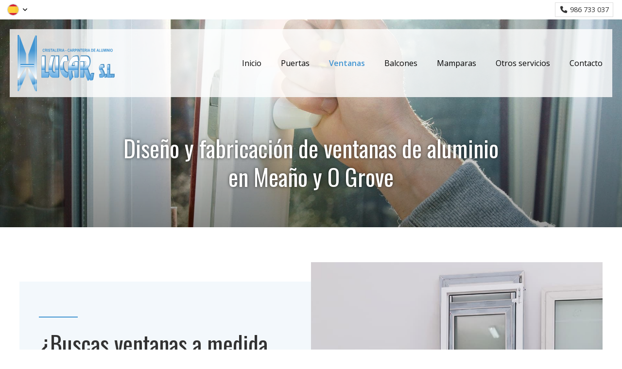

--- FILE ---
content_type: text/html; charset=utf-8
request_url: https://www.aluminioslucar.es/ventanas-aluminio-mea%C3%B1o-grove.aspx
body_size: 8898
content:

<!DOCTYPE html>

<html lang="es">
<head>
    <!-- Metas comunes -->
    <title>
	Fabricación e Instalación ventanas aluminio en Meaño y O Grove
</title>
    
    <meta name="description" content="Ventanas de aluminio en Meaño y O Grove. Somos una carpintería de aluminio experta en la fabricación de ventanas a medida en O Grove y Meaño.">

    <!-- Metas OG SEO -->
    <meta property="og:site_name" content="Cristalería Carpintería de Aluminio Lucar">
    <meta property="og:title" content="Fabricación de ventanas de aluminio a medida ">
    <meta property="og:description" content="Somos una carpintería metálica en Meaño y O Grove especializada en ventanas de aluminio. Nos dedicamos a la instalación de ventanas de aluminio en cualquier punto de la provincia de Pontevedra.">

    <meta property="og:url" content="https://www.aluminioslucar.es/ventanas-aluminio-mea%c3%b1o-grove.aspx">
    <meta property="og:image" content="https://www.aluminioslucar.es/images/logo-Cristaleria-Carpinteria-de-Aluminio-Lucar.jpg">
<meta charset="UTF-8" /><meta name="viewport" content="width=device-width, initial-scale=1.0, maximum-scale=5" /><meta name="author" content="Páxinas Galegas" />

    <!-- Carga de favicon -->
    <link rel="icon" type="image/png" href="/images/favicon.png" sizes="96x96" />

    <!-- Pre-conexión con servidores externos para la solicitud de múltiples recursos -->
    <link rel="preconnect" href="https://ajax.googleapis.com/" /><link rel="dns-prefetch" href="https://ajax.googleapis.com/" /><link rel="preconnect" href="https://fonts.googleapis.com" /><link rel="preconnect" href="https://fonts.gstatic.com" crossorigin="" />

    <!-- Precarga de recursos CSS Comunes-->
    <link rel="preload" as="style" href="/css/normalize.css" /><link rel="preload" as="style" href="/css/main.css" /><link rel="preload" as="style" href="/css/header.css" /><link rel="preload" as="style" href="/css/footer.css" /><link rel="preload" as="style" href="/css/components.css" /><link rel="preload" as="style" href="/css/fontawesome.css" /><link rel="preload" as="style" href="https://fonts.googleapis.com/css2?family=Open+Sans:wght@400;600&amp;family=Oswald:wght@400;600&amp;display=swap" />
	
    <!-- Precarga de recursos JS -->
	<link rel="preload" fetchpriority="high" as="script" href="/js/critical.js" /><link rel="preload" as="script" href="/js/base.js" /><link rel="preload" as="script" href="/js/header.js" />


    <!-- Recursos CSS (precargados) -->
    <link rel="stylesheet" href="/css/normalize.css" /><link rel="stylesheet" href="/css/main.css" /><link rel="stylesheet" href="/css/header.css" /><link rel="stylesheet" href="/css/footer.css" /><link rel="stylesheet" href="/css/components.css" /><link rel="stylesheet" href="/css/fontawesome.css" /><link href="https://fonts.googleapis.com/css2?family=Open+Sans:wght@400;600&amp;family=Oswald:wght@400;600&amp;display=swap" rel="stylesheet" />

    <!-- Recursos JS con defer (preconectados). Se cargarán y ejecutarán en orden cuando el DOM esté listo -->
    <script defer src="/js/critical.js"></script>
    <script defer src="https://ajax.googleapis.com/ajax/libs/jquery/3.5.1/jquery.min.js"></script>
    <script defer src="/js/header.js"></script>
   
    

    <!-- Recursos JS con async. Se cargarán en cualquier orden y se ejecutarán a medida que estén disponibles -->
    <script async src="https://stats.administrarweb.es/Vcounter.js" data-empid="12555A"></script>
    <script async src="//cookies.administrarweb.es/pgcookies.min.js" id="pgcookies" data-product="web"  data-auto-analytics-gtag-ga="G-EDYV6WE5Y4"></script>

    
   
<link rel="canonical" href="https://www.aluminioslucar.es/ventanas-aluminio-mea%C3%B1o-grove.aspx">
   	
<link rel="alternate" href="https://www.aluminioslucar.es/ventanas-aluminio-meaño-grove.aspx" hreflang="x-default" />  
<link rel="alternate" href="https://www.aluminioslucar.es/ventanas-aluminio-mea%C3%B1o-grove.aspx" hreflang="es" />  
<link rel="alternate" href="https://www.aluminioslucar.es/gl/fiestras-aluminio-meaño-grove.aspx" hreflang="gl" />

    <!-- Precarga de recursos CSS Comunes-->
    <link rel="preload" as="style" href="/css/portada7.css">

    <!-- Recursos CSS (precargados) -->
    <link rel="stylesheet" href="/css/portada7.css">

	<script defer src="/js/base.js"></script>
</head>
<body>
    <form method="post" action="./ventanas-aluminio-meaño-grove.aspx" id="formSiteMaster">
<div class="aspNetHidden">
<input type="hidden" name="__VIEWSTATE" id="__VIEWSTATE" value="sS2S8kIO+wZ884FcOmJLJOFByFv9d/qn/qVA/OU0rvlN2YvsSCOTb33hTkGPlWjtT092JWTEQZM4BQOdCznGctIWNEA32B+b6II5xeaXcBYiMHqkpxqKglvaqxbFb6RH" />
</div>

<script type="text/javascript">
//<![CDATA[
var theForm = document.forms['formSiteMaster'];
if (!theForm) {
    theForm = document.formSiteMaster;
}
function __doPostBack(eventTarget, eventArgument) {
    if (!theForm.onsubmit || (theForm.onsubmit() != false)) {
        theForm.__EVENTTARGET.value = eventTarget;
        theForm.__EVENTARGUMENT.value = eventArgument;
        theForm.submit();
    }
}
//]]>
</script>


<script src="/WebResource.axd?d=pynGkmcFUV13He1Qd6_TZG-pno94EFs-8h3FfyOXH93aVrLJ9CUGN36_dAjn-0J4oJB4E8GIa2Mooh9xRgFXrw2&amp;t=638901608248157332" type="text/javascript"></script>

<div class="aspNetHidden">

	<input type="hidden" name="__VIEWSTATEGENERATOR" id="__VIEWSTATEGENERATOR" value="74748D33" />
	<input type="hidden" name="__SCROLLPOSITIONX" id="__SCROLLPOSITIONX" value="0" />
	<input type="hidden" name="__SCROLLPOSITIONY" id="__SCROLLPOSITIONY" value="0" />
	<input type="hidden" name="__EVENTTARGET" id="__EVENTTARGET" value="" />
	<input type="hidden" name="__EVENTARGUMENT" id="__EVENTARGUMENT" value="" />
</div>
        

 <header class="header header--fixed">
        <div class="header__overlay"></div>
        
            <div class="header__pre">
                <div class="header__pre-container container">
                    <div class="header__pre-info1">
                        <div class="header__language">
    <div class="language">
        <span><img src="/images/lang/es.svg" /></span>
    </div>
	<div class="language__modal">
		<div class="language__modal-inner">
			<div class="language__modal-close"><i class="fa-light fa-xmark"></i></div>
			<p class="language__modal-title">Selecciona tu idioma</p>
			<ul class="language__modal-list">
				<li><a data-lang="es" href="/" title="Ver la página en español">Español</a></li>
				<li><a data-lang="gl" href="default.aspx" title="Ver la página en gallego">Galego</a></li> 
			</ul>
		</div>
	</div>
</div>
                    </div>
                    <div class="header__pre-info2">
                        <div class="buttons">
                            <ul class="buttons__phones ">
                                <li class="telefono"><a href="tel:986733037" title="Llamar a Cristalería Carpintería de Aluminio Lucar"><i class="fas fa-phone fa-fw"></i> <span>986 733 037</span></a></li>
                            </ul> 
                        </div>
                    </div>
                </div>
            </div>
        <div class="header__container">
             <div class="header__container-inner container">
                <div class="header__logo">
                    <a class="header__logo-link" href="/" title="Cristalería Carpintería de Aluminio Lucar"><img class="header__logo-img" src="/images/logo-Cristaleria-Carpinteria-de-Aluminio-Lucar.svg" alt="Cristalería Carpintería de Aluminio Lucar"></a>
                </div>
                <nav class="nav nav--right">

                    <ul class="nav__list">
                        <li class="nav__item"><a class="nav__link" href="default.aspx"><span class="nav__txt">Inicio</span></a></li>
                        <li class="nav__item"><a class="nav__link" href="/puertas-aluminio-meaño-grove.aspx"><span class="nav__txt">Puertas</span></a></li> 
                        <li class="nav__item"><a class="nav__link" href="/ventanas-aluminio-meaño-grove.aspx"><span class="nav__txt">Ventanas</span></a></li>
                        <li class="nav__item"><a class="nav__link" href="/balcon-meaño-grove.aspx"><span class="nav__txt">Balcones</span></a></li>
                        <li class="nav__item"><a class="nav__link" href="/mamparas-ducha-meaño-grove.aspx"><span class="nav__txt">Mamparas</span></a></li>
                        <li class="nav__item"><a class="nav__link" href="/carpinteria-aluminio-meaño-grove.aspx"><span class="nav__txt">Otros servicios</span></a></li>
                        <li class="nav__item"><a class="nav__link" href="/contacto-carpinteria-cristaleria-meaño-grove.aspx"><span class="nav__txt">Contacto</span></a></li>
                    </ul>
                    <div class="nav__info">
                        <div class="buttons">
                            <ul class="buttons__phones ">
                                <li class="telefono full"><a href="tel:986733037" title="Llamar a Cristalería Carpintería de Aluminio Lucar"><i class="fas fa-phone fa-fw"></i> <span>986 733 037</span></a></li>
                            </ul> 

                        </div>
                    </div>
                </nav>
                <div class="hamburger" tabindex="0">
                    <div class="bar top"></div>
                    <div class="bar middle"></div>
                    <div class="bar bottom"></div>
                </div>
            </div>
        </div>
    </header>
        
    
    <main>
        <section class="galeria-portada galeria-portada--small">
            <div class="galeria-portada__img">
                <img loading="lazy" src="/images/ventanas-aluminio-meaño-grove.jpg" alt="Diseño y fabricación de ventanas de aluminio en Meaño y O Grove" />
            </div>
            <div class="galeria-portada__inner">
                <div class="galeria-portada__info">
                    <div class="galeria-portada__title">
                        <h1 class="title">Diseño y fabricación de ventanas de aluminio en Meaño y O Grove</h1>
                    </div>
                </div>
            </div>
        </section>
        <section class="section">

            <div class="dual container">
                <div data-order-mv="1" class="dual__item dual__item--txt dual__item--gap-h dual__item--gap-v dual__item--border section--light">
                    <div class="dual__inner">
                        <h2 class="title title--1 title--line font--secondary">¿Buscas ventanas a medida en Meaño de máxima calidad? Somos tu mejor opción
                        </h2>
                        <p>
                            En <a href="/" title="Saber más sobre nuestra carpintería de aluminio en Meaño y O Grove"><strong>Cristalería Carpintería de Aluminio Lucar</strong></a>, nos especializamos en el diseño y fabricación de <strong>ventanas de aluminio en Meaño y O Grove</strong>. Nuestra dedicación se centra en crear soluciones personalizadas para cada cliente, adaptando nuestros trabajos a sus necesidades específicas. Si necesitas cambiar las ventanas de tu hogar o local, no dudes en ponerte en <a href="contacto-carpinteria-cristaleria-meaño-grove.aspx" title="Contactar con la carpintería de aluminio en Meaño">contacto</a> con nuestro equipo.
                        </p>
                        <p>
                            Conocemos la importancia de contar con <strong>ventanas que sean funcionales, estéticas y duraderas</strong>. Es por eso que trabajamos con los mejores materiales disponibles en el mercado, lo que nos permite garantizar la calidad superior de nuestras ventanas de aluminio. Nuestra experiencia en el campo de la carpintería de aluminio respalda nuestro compromiso de ofrecer productos que satisfagan tus expectativas y cumplan con los estándares más exigentes.
                        </p>
                    </div>
                </div>
                <div data-order-mv="2" class="dual__item dual__item--img-crop dual__item--full">
                    <div class="dual__inner">
                        <img loading="lazy" src="/images/ventanas-aluminio.jpg" style="object-position: 50% 50%" class="img-cover" alt="Ventanas de aluminio en Meaño">
                    </div>
                </div>
            </div>
        </section>

        <section class="section section--nogap-up">
            <div class="container">
                <h2 class="title title--2 title--line font--primary font--center">Elige nuestras ventanas de aluminio para unas prestaciones sin igual
                </h2>
                <div class="grid-auto" style="--mobile: 1; --tablet: 2; --pc: 4">
                    <div>
                        <div class="icon-txt">
                            <div class="icon-txt__ico icon-txt__ico--rounded"><i class="fa-light fa-window-frame-open"></i>
                            </div>
                            <div class="icon-txt__inner">
                                <h3 class="icon-txt__title title title--4">Todo tipo de aperturas
                                </h3>
                                <p>
                                    En nuestra carpintería, creamos ventanas de aluminio de diversas aperturas. Brindamos asesoramiento personalizado para encontrar la solución perfecta que se adapte a las necesidades de cada cliente.
                                </p>
                            </div>
                        </div>
                    </div>
                    <div>
                        <div class="icon-txt">
                            <div class="icon-txt__ico icon-txt__ico--rounded"><i class="fa-light fa-shield-check"></i>
                            </div>
                            <div class="icon-txt__inner">
                                <h3 class="icon-txt__title title title--4">Aluminio de máxima calidad
                                </h3>
                                <p>
                                    Para garantizar la durabilidad y funcionalidad de las ventanas que fabricamos, solo empleamos materiales de alta calidad. Contamos con la maquinaria más innovadora dentro del sector de la carpintería.
                                </p>
                            </div>
                        </div>
                    </div>
                    <div>
                        <div class="icon-txt">
                            <div class="icon-txt__ico icon-txt__ico--rounded"><i class="fa-light fa-gears"></i>
                            </div>
                            <div class="icon-txt__inner">
                                <h3 class="icon-txt__title title title--4">Fabricación e instalación
                                </h3>
                                <p>
                                    No solo nos dedicamos a la fabricación, sino que también nos encargamos de la instalación de ventanas en Meaño y O Grove. Colocamos las ventanas de aluminio con precisión y profesionalismo.
                                </p>
                            </div>
                        </div>
                    </div>
                    <div>
                        <div class="icon-txt">
                            <div class="icon-txt__ico icon-txt__ico--rounded"><i class="fa-light fa-comment-pen"></i>
                            </div>
                            <div class="icon-txt__inner">
                                <h3 class="icon-txt__title title title--4">Totalmente adaptadas a ti
                                </h3>
                                <p>
                                    Los proyectos que realizamos son de ventanas a medida. Esto significa que las adaptamos a las necesidades de cada uno de los clientes que nos visitan en nuestra carpintería de aluminio.
                                </p>
                            </div>
                        </div>
                    </div>
                </div>
            </div>
        </section>

        <section class="section section--gap-v section--nogap-up">
            <div class="container">
                <div class="section section--primary font--center font--invert">
                    <div class="container container--s">
                        <h2 class="title title--2 ">Instalamos ventanas desde Meaño por toda la provincia de Pontevedra
                        </h2>
                        <h3 class="title title--3">¡Cambia tus ventanas con nosotros!
                        </h3>
                        <p>
                            Nuestras sedes de <strong>carpintería de aluminio en Meaño y O Grove</strong> son puntos estratégicos para atender a clientes de toda la provincia. Estamos especializados en la <strong>fabricación de ventanas a medida</strong>, por lo que brindamos soluciones personalizadas a nuestros clientes. Además, nuestra labor no se limita a la creación, ya que nos encargamos de la instalación de las ventanas en <strong>toda la provincia de Pontevedra</strong>.
                        </p>
                        <p>
                            Esta cobertura nos permite ofrecer un servicio integral, asegurando que cada ventana se adapte perfectamente a cada espacio y necesidad, respaldada por nuestra experiencia y compromiso con la calidad.
                        </p>
                    </div>
                </div>
            </div>
        </section>




        <section class="section section--nogap-up">
            <div class="container">
                <h2 class="title title--1 title--line font--secondary font--center">Te ofrecemos múltiples sistemas de apertura para tus nuevas ventanas de aluminio
                </h2>
                <div class="grid-auto" style="--mobile: 1; --tablet: 2; --pc: 2">
                    <div>
                        <div class="box">
                            <div class="box__img">
                                <img src="/images/ventanas-aluminio-correderas.jpg" class="img-responsive" alt="ventanas de aluminio en O Grove">
                            </div>
                            <div class="box__inner">
                                <div class="box__info">
                                    <h3 class="box__title title title--3  font--primary">Ventanas correderas
                                    </h3>
                                    <p>
                                        Las ventanas de aluminio correderas ofrecen ventajas como su <strong>diseño elegante, ahorro de espacio y facilidad de uso</strong>. Son ideales para espacios reducidos o donde se busca optimizar la vista al exterior, como balcones y terrazas. Además, son perfectas para ambientes con climas suaves.
                                    </p>
                                    <p>
                                        Su apertura lateral proporciona ventilación controlada y acceso sencillo. En situaciones donde el espacio es valioso y la conexión con el exterior es esencial, las ventanas correderas de aluminio son una elección recomendada.
                                    </p>
                                </div>

                            </div>
                        </div>
                    </div>
                    <div>
                        <div class="box">
                            <div class="box__img">
                                <img src="/images/ventanas-aluminio-fijas.jpg" class="img-responsive" alt="ventanas a medida en Meaño">
                            </div>
                            <div class="box__inner">
                                <div class="box__info">
                                    <h3 class="box__title title title--3  font--primary">Ventanas fijas
                                    </h3>
                                    <p>
                                        Las ventanas fijas son elementos arquitectónicos que no se abren, su objetivo es <strong>ofrecer una iluminación y vistas excepcionales</strong>. Estamos especializados en la fabricación de ventanas a medida en Meaño y O Grove, lo que nos permite crear ventanas fijas que se ajusten perfectamente a tus necesidades.
                                    </p>
                                    <p>
                                        Desde diseños minimalistas hasta formas personalizadas, estamos aquí para materializar tus ideas en unas ventanas de alta calidad y estilo. Recuerda que nos dedicamos a la instalación de las ventanas en toda la provincia de Pontevedra.
                                    </p>
                                </div>

                            </div>
                        </div>
                    </div>
                    <div>
                        <div class="box">
                            <div class="box__img">
                                <img src="/images/ventanas-aluminio-oscilobatientes.jpg" class="img-responsive" alt="ventanas a medida en O Grove">
                            </div>
                            <div class="box__inner">
                                <div class="box__info">
                                    <h3 class="box__title title title--3 font--primary">Ventanas oscilobatientes
                                    </h3>
                                    <p>
                                        Las ventanas oscilobatientes se abren de dos maneras: oscilando ligeramente en posición horizontal para ventilación parcial o abriendo como una ventana convencional hacia el interior. Esto ofrece <strong>ventilación controlada y acceso fácil para limpieza</strong>. Su diseño versátil y funcionalidad las hacen populares.
                                    </p>
                                    <p>
                                        En nuestra carpintería de aluminio, fabricamos ventanas oscilobatientes a medida para satisfacer tus necesidades específicas. Trabajamos con la tecnología más avanzada para garantizar el resultado de cada uno de los trabajos que realizamos.
                                    </p>
                                </div>

                            </div>
                        </div>
                    </div>
                    <div>
                        <div class="box">
                            <div class="box__img">
                                <img src="/images/ventanas-aluminio-abatibles.jpg" class="img-responsive" alt="Ventanas de aluminio en Meaño">
                            </div>
                            <div class="box__inner">
                                <div class="box__info">
                                    <h3 class="box__title title title--3 font--primary">Ventanas abatibles
                                    </h3>
                                    <p>
                                        Las ventanas abatibles ofrecen diferentes beneficios. Entre sus características podemos destacar el excelente sellado, <strong>reduciendo filtraciones y ruidos exteriores</strong>. Estas ventanas son ideales para climas variados y su diseño estético se adapta a diferentes estilos arquitectónicos.
                                    </p>
                                    <p>
                                        Si buscas mayor ventilación, comodidad y estética, las ventanas abatibles son una elección acertada para tu hogar o espacio comercial. Ponte ya en contacto con nosotros y solicita un <a href="contacto-carpinteria-cristaleria-meaño-grove.aspx" title="Cambiar las ventanas en Meaño u O Grove">presupuesto a medida</a> para cambiar las ventanas de tu casa o local.
                                    </p>
                                </div>
                            </div>
                        </div>
                    </div>
                </div>
            </div>
        </section>

        <section class="section section--nogap-up">
            <div class="container section section--light">                
                <h2 class="title title--1 title--line font--secondary">Con las ventanas de aluminio ¡todo son ventajas!</h2>
                <p>
                    Cada vez más personas eligen las ventanas de aluminio debido a su versatilidad y durabilidad. Son ideales para todo tipo de viviendas y <strong>se adaptan a cualquier entorno</strong>.
                </p>
                <p>
                    Su <strong>resistencia al clima y su diseño moderno</strong> las hacen una opción perfecta para cualquier lugar. ¿Buscas una empresa que se dedique la instalación de ventanas en Meaño u O Grove? ¡Ponte en <a href="contacto-carpinteria-cristaleria-meaño-grove.aspx" title="Cambiar las ventanas en O Grove o Meaño">contacto</a>!
                </p>
                <h3 class="title title--3 font--primary">Algunos beneficios de las ventanas a aluminio
                </h3>
                <ul class="list-icons">
                    <li>Conseguirás un gran ahorro energético y monetario
                    </li>
                    <li>Fabricadas con un material duradero y resistente
                    </li>
                    <li>Aportan un gran aislamiento térmico y acústico
                    </li>
                    <li>Tienen múltiples modelos y sistemas de apertura
                    </li>
                    <li>Son una gran protección antirrobos, gana seguridad
                    </li>
                </ul>
            </div>
        </section>


        <section class="section section--primary font--center font--invert">
            <div class="container container--s">
                <h2 class="title title--2 ">Diseño, fabricación e instalación de ventanas ¿puedes pedir algo más?
                </h2>
                <h3 class="title title--3 ">¡Contáctanos ahora y solicita presupuesto!
                </h3>
                <p>
                    Si estás buscando el mejor precio ventanas de aluminio en O Grove y Meaño, no dudes en contactarnos. Somos los expertos que necesitas para la <strong>instalación de ventanas a medida</strong> en cualquier lugar de la provincia de Pontevedra. Ofrecemos las mejores ofertas y un servicio de calidad que se adapta a tus necesidades.
                </p>
                <p>
                    <a class="button button--white button--outlined " href="contacto-carpinteria-cristaleria-meaño-grove.aspx" title="Contactar con la carpintería de aluminio en Meaño y O Grove"><span>Contactar</span><i class="fa-light fa-chevron-right"></i></a>
                </p>
            </div>
        </section>
    </main>

        

<footer class="footer">
    <div class="footer__info1 font--center">
        <div class="footer__inner container">
            <p class="footer__title title title--4">Cristalería Carpintería de Aluminio Lucar</p>
            
            <div class="grid-auto" style="--mobile: 1; --tablet: 1; --pc: 2">

                <div>
                    <p class="footer__title title--5">O Grove</p>
                    <ul class="footer__list">
                        <li><strong>Dirección:</strong> <span>Luis Antonio Mestre, 75 Bajo - 36980 O Grove</span> </li>
                        <li><strong>Teléfono:</strong> <span><a href="tel:986733037" title="Llamar a Cristalería Carpintería de Aluminio Lucar">986 733 037</a></span></li>
                        <li><strong>E-mail:</strong> <span>cristalerialucar1@gmail.com</span> </li>
                    </ul>
                </div>
                <div>
                    <p class="footer__title title--5">Meaño</p>
                    <ul class="footer__list">
                        <li><strong>Dirección:</strong> <span>Lugar Coirón, 7 - Dena - 36967 Meaño (Pontevedra)</span> </li>
                        <li><strong>Teléfono:</strong> <span><a href="tel:986744211" title="Llamar a Cristalería Carpintería de Aluminio Lucar">986 744 211</a></span></li>
                        <li><strong>E-mail:</strong> <span>cristalerialucar1@gmail.com</span> </li>
                    </ul>
                </div>
            </div>

        </div>
    </div>
    <div class="footer__info2">
        <div class="footer__inner container">
            <div class="footer__legal"><a href="aviso-legal.aspx" title="Ir al Aviso legal" class="block">Aviso legal</a> - <a href="politica-privacidad-cookies.aspx" title="Ir a la Política de privacidad y cookies" class="block">Política de privacidad y cookies</a></div>
            <div class="footer__paxinas"><a href="https://www.paxinasgalegas.es/carpinterias-de-aluminio-o-grove-31ep_275ay.html" title="Carpinterías de aluminio en O Grove - Páxinas Galegas" target="_blank">© Páxinas Galegas</a> </div>
        </div>
    </div>
</footer>
  
        

    

<script type="text/javascript">
//<![CDATA[

theForm.oldSubmit = theForm.submit;
theForm.submit = WebForm_SaveScrollPositionSubmit;

theForm.oldOnSubmit = theForm.onsubmit;
theForm.onsubmit = WebForm_SaveScrollPositionOnSubmit;
//]]>
</script>
</form>
	<div class="go-top" title="Subir al inicio"><i class="fa fa-chevron-up" aria-hidden="true"></i></div>
     <!-- Rich Snippets -->
    <script type="application/ld+json"> {
    "@context" : "http://schema.org",
    "@type" : "Organization",
    "address" : {
    "@type": "PostalAddress",
    "addressLocality": "O Grove",
    "addressRegion": "Pontevedra",
    "postalCode": "36980",
    "streetAddress": "Luis Antonio Mestre, 75 Bajo" },
    "name":"Cristalería Carpintería de Aluminio Lucar",
    "logo":"https://www.aluminioslucar.es/images/logo-Cristaleria-Carpinteria-de-Aluminio-Lucar.jpg",
    "url":"https://www.aluminioslucar.es/ventanas-aluminio-mea%c3%b1o-grove.aspx",
    "email":"cristalerialucar1@gmail.com",
    "telephone":"986733037"
    }
    </script>
</body>
</html>


--- FILE ---
content_type: text/css
request_url: https://www.aluminioslucar.es/css/header.css
body_size: 3639
content:
.header__pre{padding:4px 16px;font-size:.9rem}.header--fixed .header__pre{background:#fff;margin-bottom:16px}.header__pre-container{display:flex;align-items:center;justify-content:space-between}.header__pre-info1{font-size:.75rem}.header__container{padding:1rem 20px;background:#f5f5f5}.header__container-inner{display:flex;align-items:center;justify-content:space-between}.header--fixed ~ main{padding-top:var(--height-preheader);transition:padding-top 800ms ease}.header--fixed{position:absolute;top:0;left:0;width:100%;z-index:3}.header--fixed.--is-active{position:fixed}.header--fixed .header__container{padding:0 16px;background:0}.header--fixed.--is-active .header__container{padding:0}.header--fixed .header__container-inner{padding:12px 16px;background:rgba(255,255,255,0.8);transition:padding 300ms ease,background 300ms ease}.header--fixed.--is-active .header__pre{display:none}.header--fixed.--is-active .header__container-inner{background:#f5f5f5;box-shadow:0 1px 8px rgba(0,0,0,0.16)}.header--sticky{position:sticky;position:-webkit-sticky;top:0;left:0;z-index:3}.header--sticky.--is-active{background:rgba(255,255,255,0.94);box-shadow:0 1px 6px rgba(0,0,0,0.3)}.header--pinned{position:fixed;width:100%;top:0;left:0;box-shadow:0 1px 6px rgba(0,0,0,0.3);z-index:3;transition:all 250ms ease}.header--pinned.--not-active{transform:translateY(-100%)}.header--pinned.--is-active{transform:translateY(0)}.header__overlay{position:fixed;width:0;height:100%;z-index:9;right:0;top:0;background:rgba(0,0,0,0);transition:background 300ms ease}.header__overlay--is-active{background:rgba(0,0,0,0.6);width:100%}.header__container{display:flex;align-items:center;justify-content:space-between}.header__logo{max-width:var(--width-logo);width:100%;transition:max-width 300ms ease}.header--fixed.--is-active .header__logo{max-width:calc(var(--width-logo) - 25px)}.header--sticky.--is-active .header__logo{max-width:calc(var(--width-logo) - 25px)}.header__logo-link{display:block}.header__logo-img{display:block;width:100%}.header__info-txt{display:none;margin-right:16px}.language{display:flex;align-items:center;justify-content:center;cursor:pointer}.language img{width:22px;display:block;box-shadow:0 0 2px rgb(0 0 0 / 70%);border-radius:50%}.language:after{content:'\f107';font-weight:900;font-size:12px;font-family:var(--awesome);margin-left:8px}.language__modal{transform:translateY(-120vh);opacity:0;visibility:hidden;z-index:12;transition:opacity 400ms ease,visibility 0ms 400ms;position:fixed;left:0;top:0;width:100%;height:100%;display:flex;flex-direction:column;justify-content:center;align-items:center;background:rgba(0,0,0,0.75);backdrop-filter:blur(4px);padding:var(--padding-h)}.language__modal--active{opacity:1;visibility:visible;transform:translateY(0);border-radius:var(--radius1);transition:opacity 400ms ease}.language__modal-inner{text-align:left;padding:min(var(--padding-h),2rem);background:#fff;max-width:400px;position:relative;border-radius:var(--radius1)}.language__modal-title{font-size:20px;margin:0 0 1rem;line-height:1.4em;font-weight:var(--bold1)}.language__modal-list{list-style:none}.language__modal-close{position:absolute;top:0;transform:translateY(-100%);right:0;width:22px;color:#fff;height:40px;display:flex;font-size:30px;cursor:pointer;align-items:center;justify-content:center}.language__modal-list li:not(:last-child){margin-bottom:8px}.language__modal-list a{text-decoration:none;padding:.5rem 1rem;display:block;color:inherit}.language__modal-list .selected a{background:var(--primary);color:var(--primary-invert);border-radius:var(--radius1)}.language__modal-list .selected a:before{content:'\f00c';font-weight:900;font-family:var(--awesome);margin-right:8px}.language__modal-list li:hover{color:var(--primary)}@media only screen and (min-width:1024px){.header__pre-info1{font-size:.9rem}.header--fixed .header__pre{margin-bottom:20px}.header--fixed .header__container{padding:0 20px}.header--fixed .header__container-inner{padding:12px 16px}.header__info--row{flex-direction:row-reverse}.header__info--row .header__info-inner{margin-left:30px}.header__info--column{flex-direction:column;align-items:flex-end}.header__info--column .header__info-inner{margin-bottom:.5rem}.header__info-txt{display:block}}.nav__list{list-style:none}.nav__link{display:block;color:currentColor;text-decoration:none}.nav__submenu{list-style:none}.nav__submenu .nav__link{padding:.6rem 1rem;color:#333}.nav__info{background:#f5f5f5;box-shadow:0 0 15px rgba(0,0,0,0.15);padding:8px 4px;color:var(--secondary)}.nav__info .buttons{display:flex;justify-content:center}.nav__info .buttons ul{flex-wrap:wrap}@media only screen and (max-width:1023px){.nav{position:fixed;top:0;height:100%;overflow:auto;z-index:10;justify-content:space-between;background:#fff;display:flex;flex-direction:column;width:300px;color:var(--font-color)}.nav--fade{opacity:0;left:0;z-index:-4;transition:opacity 600ms ease}.nav--fade.nav--left{left:0}.nav--fade.nav--right{right:0}.nav--left{left:-100%;transition:left 400ms ease}.nav--right{right:-100%;transition:right 400ms ease}.nav--is-active{box-shadow:0 0 24px rgba(0,0,0,0.3)}.nav--right.nav--is-active{right:0}.nav--left.nav--is-active{left:0}.nav--fade.nav--is-active{opacity:1;z-index:9}.nav__list{flex:1;overflow:auto}.nav__item{border-bottom:1px solid #ccc;text-align:center}.nav__item--selected>.nav__link{color:var(--primary)}.nav__item--has-sub>a{position:relative}.nav__item--has-sub>a .nav__down{position:absolute;right:0;width:38px;height:48px;display:flex;align-items:center;justify-content:center;background:#eee;color:#333;text-align:center;top:50%;font-size:20px;transform:translateY(-50%)}.--rotate{transform:rotate(180deg)}.nav__link{padding:.8rem;color:#333}.nav__submenu{background:#eee;padding:2px}.nav__submenu:not(.nav__submenu--is-active){display:none}.nav__submenu .nav__item{text-align:center;border:0}.nav__submenu .nav__link{padding:.5rem 1rem}.nav--fullscreen .nav__submenu{display:block!important;margin-top:-0.6rem;padding-bottom:.6rem}.nav--fullscreen.nav--fade .nav__list{transform:scale(1.1);transition:all 600ms ease}.nav--fullscreen.nav--fade.nav--is-active .nav__list{transform:scale(1);opacity:1}.nav--fullscreen ~ .hamburger--is-active{position:relative;z-index:10}.nav--fullscreen ~ .hamburger--is-active .bar:not(.middle){background:#fff;width:32px}.nav--fullscreen{color:#fff;width:100%;max-width:initial;background:rgba(0,0,0,0.84);backdrop-filter:blur(5px);justify-content:center}.nav--fullscreen .nav__container{max-width:500px}.nav--fullscreen .nav__list{display:flex;flex-direction:column;flex:initial;margin:auto;width:100%}.nav--fullscreen .nav__item--has-sub>a .nav__down{display:none}.nav--fullscreen .nav__item{border:0}.nav--fullscreen .nav__item--selected>.nav__link{color:#fff}.nav--fullscreen .nav__item a{color:currentColor;font-size:1.5rem;text-transform:uppercase}.nav--fullscreen .nav__info{background:transparent;box-shadow:initial}.nav--fullscreen .nav__submenu{background:transparent}.nav--fullscreen .nav__submenu .nav__link{padding:.6rem 1rem;font-size:1.2rem;text-transform:initial}}@media only screen and (min-width:1024px){.nav{flex-shrink:0}.nav__list{display:flex}.nav__item{margin:0 0 0 2rem}.nav__item:hover>.nav__link{color:var(--primary)}.nav__item--selected>.nav__link{font-weight:var(--bold1);color:var(--primary)}.nav__link{padding:.25rem}.nav__item--has-sub{position:relative}.nav__item--has-sub .nav__submenu{visibility:hidden;opacity:0;position:absolute;z-index:3;transform:translateY(20%);box-shadow:0 0 4px rgba(0,0,0,0.3);left:0;top:100%;background:#fff;text-align:left;min-width:180px;transition:transform 400ms ease,opacity 400ms ease,visibility 0s ease 400ms}.nav__item--has-sub:hover .nav__submenu,.nav__item--has-sub:has(a:focus) .nav__submenu{visibility:visible;opacity:1;transform:translateY(0%);transition:transform 400ms ease,opacity 400ms ease}.nav__item--has-sub .nav__item{margin:0;border-bottom:1px solid #eee}.nav__item--has-sub .nav__item:hover>.nav__link{background:#eee}.nav__link .nav__down{margin-left:.5rem;display:inline-block}.nav__info{display:none}}.hamburger{cursor:pointer;margin-left:12px;padding:4px}.hamburger .bar{display:block;height:2px;width:24px;background:#333;transition:transform 300ms ease}.header--fixed .hamburger .bar{background:currentColor}.hamburger .bar.middle{margin:6px auto}.hamburger--is-active .top{transform:translateY(8px) rotateZ(45deg)}.hamburger--is-active .bottom{transform:translateY(-8px) rotateZ(-45deg)}.hamburger--is-active .middle{width:0}.nav--right ~ .hamburger{transform:translateX(0);transition:all 400ms ease;background:rgba(255,255,255,0)}.nav--right.nav--is-active ~ .hamburger{transform:translateX(calc(-300px));z-index:10}.nav--right.nav--is-active ~ .hamburger .bar{background:#fff}@media only screen and (min-width:1024px){.hamburger{display:none}}.buttons{display:flex;align-items:center;color:var(--secondary)}.buttons ul{list-style:none;display:flex;align-items:center}.buttons li{display:inline-block;margin:1px 2px;background:#fff;border:1px solid #ddd}.buttons a{display:flex;align-items:center;justify-content:center;width:28px;color:currentColor;min-height:28px;text-decoration:none}.buttons__phones li span{display:none;white-space:nowrap}.buttons__phones .full a{width:auto;height:28px;padding:.2rem .5rem}.buttons__phones .full span{display:block;margin-left:4px}.buttons--bg .facebook{background:var(--color-fb)}.buttons--bg .instagram{background:var(--color-ig)}.buttons--bg .whatsapp{background:var(--color-wa)}.buttons--bg li{background:var(--primary);border:0!important;border-radius:var(--radius1)}.buttons--bg a{width:32px;height:32px;min-height:32px}.buttons--bg a,.buttons--bg a[href^="tel:"]{color:#fff}.buttons--fixed{transition:bottom 300ms ease,transform 300ms ease;position:fixed;bottom:2px;right:0;z-index:1;display:none}.buttons--fixed ul{flex-direction:column;align-items:initial}.buttons--fixed li{margin:2px 0;display:flex;border-radius:var(--radius1) 0 0 var(--radius1);background:var(--primary);color:#fff;border:0;box-shadow:0 0 12px rgba(0,0,0,0.1)}.buttons--fixed .whatsapp{background:var(--color-wa)}.buttons--fixed .whatsapp i{color:var(--color-wa)}.buttons--fixed a{width:auto;height:auto;flex:1;border-radius:0;border:0}.buttons--fixed .etiq{display:block;font-size:.8em;line-height:1.2em}.buttons.buttons--fixed .etiq+span{margin-left:0}.buttons--fixed li a>span{display:block;line-height:100%;margin-left:.5rem;flex:1;padding:.25rem .75rem .25rem 0}.buttons--fixed li:not(.full) a>span{display:none}.buttons--fixed i{height:42px;width:48px;font-size:1.125rem;margin:1px;display:flex;align-items:center;justify-content:center;background:#fff;color:var(--primary);border-radius:var(--radius1) 0 0 var(--radius1)}.buttons--fixed li.full i{height:42px;width:42px}.header__pre-container .buttons__social li:not(:first-child){display:none}@media only screen and (min-width:600px){.header__pre-container .buttons__social li:not(:first-child){display:inline-block}}@media only screen and (min-width:1024px){.buttons__phones li a{width:auto;height:28px;padding:.2rem .5rem}.buttons__phones li span{display:block;margin-left:4px}.buttons__phones .full a{height:auto}.buttons--fixed{position:fixed;bottom:50%!important;transform:translateY(50%)}.buttons--fixed i{height:46px;width:46px;font-size:1.25rem}.buttons--fixed a{font-size:1.125rem;line-height:100%}.buttons--fixed li a>span{margin-left:.75rem;padding:.25rem 1rem .25rem 0}.buttons--fixed li:not(.full) a>span{display:block}}

--- FILE ---
content_type: text/css
request_url: https://www.aluminioslucar.es/css/components.css
body_size: 5566
content:
.fb-widget .title{color:var(--color-fb)}.fb-widget__bloque{background:var(--light);text-align:center;padding:1rem;margin:0 auto 1rem;max-width:calc(500px + 2rem)}.ig-widget .title{color:var(--color-ig)}.ig-widget__bloque{background:var(--light);text-align:center;padding:1rem;margin:0 auto 1rem;max-width:calc(500px + 2rem)}.ig-widget__bloque img{margin:0 auto}@media screen and (min-width:821px){.ig-widget__bloque img{min-height:500px;object-fit:cover}}.acordeon__item>div{display:none}.acordeon__item>.title{cursor:pointer;padding:1rem;text-align:left;display:flex;justify-content:space-between;margin:0;align-items:center}.acordeon__item>.title i{margin-left:1rem}.acordeon--estilo1 .acordeon__item:first-child{border-top:1px dotted #dce7eb}.acordeon--estilo1 .acordeon__item{border-bottom:1px dotted #dce7eb}.acordeon--estilo1 .acordeon__item>.title{color:var(--primary);padding:1rem 0}.acordeon--estilo1 .acordeon__item>div{padding:0 0 1rem;opacity:0;transform:translateY(8px);transition:opacity 300ms 400ms ease,transform 300ms 400ms ease}.acordeon--estilo1 .acordeon__item.active>div{opacity:1;transform:translateY(0)}.acordeon--estilo1 .acordeon__item>.title:after{content:'\f107';line-height:100%;width:24px;text-align:center;height:24px;display:flex;align-items:center;justify-content:center;font-family:var(--awesome);margin-left:1rem;transition:transform 600ms ease}.acordeon--estilo1 .acordeon__item.active>.title:after{transform:rotate(180deg)}.acordeon--estilo2 .acordeon__item:not(:last-child){margin-bottom:.5rem}.acordeon--estilo2 .acordeon__item>.title{background:var(--light)}.acordeon--estilo2 .acordeon__item>.title:after{content:'\2b';line-height:100%;width:24px;text-align:center;height:24px;display:flex;align-items:center;justify-content:center;font-family:var(--awesome);margin-left:1rem}.acordeon--estilo2 .acordeon__item>div{padding:1rem;border-top:1px solid #ddd;background:#f5f5f5;opacity:0;transform:translateY(8px);transition:opacity 300ms 400ms ease,transform 300ms 400ms ease}.acordeon--estilo2 .acordeon__item.active>div{opacity:1;transform:translateY(0)}.acordeon--estilo2 .acordeon__item.active>.title:after{content:'\f068'}.timeline{position:relative;padding:0 12px}.timeline:after{content:"";position:absolute;top:0;left:12px;height:100%;width:2px;background:var(--primary)}.timeline .timeline__item{position:relative;padding:calc(var(--padding-h)/2) max(var(--padding-h), 20px);padding-right:0}.timeline .timeline__item:before{content:"";position:absolute;top:50%;z-index:1;transform:translateY(-50%);left:-12px;height:24px;width:24px;border-radius:50%;background:var(--primary)}.timeline .timeline__item:after{content:"";position:absolute;top:50%;z-index:1;transform:translateY(-50%);left:-5px;height:10px;width:10px;border-radius:50%;background:rgba(0,0,0,1)}.timeline .timeline__item:last-child{margin-bottom:0}@media screen and (min-width:600px){.timeline--center:after{right:0;left:0;margin:0 auto}.timeline--center .timeline__item:nth-child(odd){margin-left:50%}.timeline--center .timeline__item:nth-child(even){margin-right:50%;text-align:right;padding-left:0;padding-right:max(var(--padding-h),20px)}.timeline--center .timeline__item:nth-child(even):before{right:-12px;left:inherit}.timeline--center .timeline__item:nth-child(even):after{right:-5px;left:inherit}}.timeline--counters{padding:0 20px}.timeline--counters:after{display:none}.timeline--counters .timeline__item{padding:max(var(--padding-h),20px) max(var(--padding-h),30px);border-top:3px solid;-o-border-image:linear-gradient(to right,var(--primary) 0,var(--secondary) 100%);border-image:linear-gradient(to right,var(--primary) 0,var(--secondary) 100%);border-image-slice:1;margin:0;counter-increment:section;position:relative}.timeline--counters .timeline__item:before{content:counter(section);background:radial-gradient(circle,rgba(142,36,170,1) 0,rgba(0,137,123,1) 100%);height:40px;width:40px;font-size:20px;color:#fff;display:flex;align-items:center;justify-content:center}.timeline--counters .timeline__item:after{display:none}.timeline--counters .timeline__item:nth-child(even){border-right:3px solid;text-align:right;padding-left:0}.timeline--counters .timeline__item:nth-child(even):before{right:-20px;left:inherit}.timeline--counters .timeline__item:nth-child(odd){border-left:3px solid;padding-right:0}.timeline--counters .timeline__item:nth-child(odd):before{left:-20px;right:inherit}.timeline--counters .timeline__item:first-child{border-top:0;border-top-right-radius:0;border-top-left-radius:0}.timeline--counters .timeline__item:last-child{border-bottom-right-radius:0;border-bottom-left-radius:0}.kitDigital{font-size:14px;line-height:140%;text-align:center}.kitDigital>.container{display:grid;grid-template-columns:repeat(2,1fr);gap:20px;align-items:center}.kitDigital .kitDigital__logo{display:block;width:220px;max-width:100%}@media screen and (min-width:1024px){.kitDigital>.container{grid-template-columns:220px 220px auto;text-align:left}}@media screen and (max-width:1023px){.kitDigital .kitDigital__logo.kitDigital__logo--EU{grid-area:1 / 1;margin:0 0 0 auto}.kitDigital .kitDigital__logo.kitDigital__logo--TR{grid-area:1 / 2;margin:0 auto 0 0}.kitDigital .kitDigital__text{grid-area:2 / 1 / 3 / 3}}.dual{display:flex;flex-direction:column}.dual__inner{position:relative}.dual:not(:last-child){margin-bottom:var(--padding-v)}.dual__item--center{justify-content:center}.dual__item--border{border-top:var(--padding-h) solid var(--light);border-bottom:var(--padding-h) solid var(--light)}.dual__item--gap-h{padding:0 var(--padding-h)}.dual__item:first-child{align-items:flex-end}.dual__item:last-child{align-items:flex-start}.dual__item--imgdouble .dual__inner{display:flex;justify-content:space-between;grid-gap:var(--padding-h)}.dual__item--imgdouble img{width:calc(50% - calc(var(--padding-h) / 2))}.dual__item--img-border .dual__inner:before{display:block;content:'';height:100%;position:absolute;top:calc(var(--padding-h) * 0.5);width:100%;border:2px solid var(--primary)}.dual__item--img-border:first-child .dual__inner:before{left:calc(var(--padding-h) * -0.5)}.dual__item--img-border:last-child .dual__inner:before{right:calc(var(--padding-h) * -0.5)}.dual__inner{position:relative}@media screen and (max-width:820px){.dual__item:not(.dual__item--full){padding:0 var(--padding-h)}.dual__item--img-border[data-order-mv="1"] ~ .dual__item:not(.dual__item--full){padding:calc(var(--padding-h)*2) var(--padding-h) 0}.dual__item[data-order-mv="1"]{order:1}.dual__item[data-order-mv="2"]{order:2;padding-top:var(--padding-h)}.dual__item--txt ~ .dual__item--txt[data-order-mv="2"]{padding-top:calc(var(--padding-h) * 2)}.dual__item--txt[data-order-mv="2"] ~ .dual__item--txt{padding-bottom:var(--padding-h)}.dual__item--img-crop img{max-height:50vh;min-height:220px;position:relative}.section--nogap .dual__item--gap-v{padding-top:var(--padding-v);padding-bottom:var(--padding-v)}.section .container>.dual .dual__item--gap-h{padding-left:0;padding-right:0}}@media screen and (min-width:821px){.dual__item--border{border-color:#fff}.dual{flex-direction:row}.dual__item--full .dual__inner{max-width:100%}.dual__item{width:50%;display:flex;flex-direction:column}.dual__item:not(.dual__item--center) .dual__inner{flex:1}.dual__inner{max-width:calc((var(--max-width) / 2) - var(--padding-h));width:100%}.dual__item--gap-h:not(.dual__item--full) .dual__inner{max-width:calc((var(--max-width) / 2) - var(--padding-h))}.dual__inner{max-width:calc((var(--max-width) / 2))}.dual__item--img .dual__inner{width:100%}.dual__item--img-crop img{position:absolute}.dual__item--gap-h{padding-right:var(--padding-h);padding-left:var(--padding-h)}.dual__item--gap-h ~ .dual__item--gap-h{padding-left:0}.dual__item--gap-v{padding-top:var(--padding-v);padding-bottom:var(--padding-v)}.dual__item:last-child:not(.dual__item--full):not(.dual__item--gap-h){padding:0 var(--padding-h) 0 0}.dual__item:first-child:not(.dual__item--full):not(.dual__item--gap-h){padding:0 0 0 var(--padding-h)}.section .container>.dual .dual__item--gap-h:last-child{padding-right:0}}.grid-auto .box-txtOverImg,.flex-auto .box-txtOverImg,.grid-mosaico .box-txtOverImg{flex:1}.box-txtOverImg{position:relative;text-align:center;overflow:hidden;flex:1;display:flex;flex-direction:column}.box-txtOverImg__link{text-decoration:none;color:currentColor;display:flex;flex-direction:column;flex:1}.box-txtOverImg__img{flex:1}.box-txtOverImg__img img{transition:.6s ease-out}.box-txtOverImg:hover .box-txtOverImg__img img{transform:scale(1.1)}.box-txtOverImg__info{position:absolute;z-index:2}.box-txtOverImg__title{color:currentColor}.box-txtOverImg__title:not(:last-child){margin:0 0 .4em}.box-txtOverImg__info p:not(:last-child){margin:0 0 .6em}.box-txtOverImg--style1 .box-txtOverImg__img img{min-height:420px}.box-txtOverImg--style1 .box-txtOverImg__info{width:100%;top:50%;left:50%;transform:translate(-50%,-50%);color:#fff;padding:var(--padding-v) var(--padding-h);color:#fff}.box-txtOverImg--style1 .box-txtOverImg__desc{display:none}.box-txtOverImg--style1 .box-txtOverImg__img:after{content:"";width:100%;height:100%;position:absolute;top:0;left:0;background:rgba(0,0,0,0.35);transition:background 300ms ease}.box-txtOverImg--style1 .box-txtOverImg:hover .box-txtOverImg__img:after{background:rgba(0,0,0,0.5)}.box-txtOverImg--style1 .box-txtOverImg__button .button{color:currentColor}.box-txtOverImg--style2 .box-txtOverImg__title{margin:0}.box-txtOverImg--style2 .box-txtOverImg__title{margin:0}.box-txtOverImg--style2 .box-txtOverImg__title:after{font-family:var(--awesome);content:'\f054';font-size:.8rem;font-weight:600;display:inline-block;margin-left:.15rem}.box-txtOverImg--style2 .box-txtOverImg__img img{min-height:300px}.box-txtOverImg--style2 .box-txtOverImg__desc{display:none}.box-txtOverImg--style2 .box-txtOverImg__button{display:none}.box-txtOverImg--style2 .box-txtOverImg__info{top:50%;right:var(--padding-h);left:var(--padding-h);display:flex;max-width:320px;flex-direction:column;transform:translateY(-50%);margin:0 auto;text-align:center;background:var(--white-transparent);backdrop-filter:blur(3px);padding:calc(var(--padding-h) / 2);font-size:.9rem}.box-txtOverImg--style3 .box-txtOverImg__img img{min-height:140px}.box-txtOverImg--style3 .box-txtOverImg__info{position:static;padding:calc(var(--padding-h) / 2);font-size:.9rem}.box-txtOverImg--style4 .box-txtOverImg__info:after{font-family:var(--awesome);content:'\f054';font-weight:600;display:inline-block;margin-left:.25rem;color:currentColor}.box-txtOverImg--style4 .box-txtOverImg__info{background:linear-gradient(to bottom,rgba(0,0,0,0) 0,rgba(0,0,0,0.3) 50%,rgba(0,0,0,0.4) 100%);text-shadow:0 0 1rem rgba(0,0,0,0.8);color:#fff;bottom:0;text-align:left;left:0;display:flex;align-items:center;justify-content:space-between;width:100%;text-align:left;padding:calc(var(--padding-h) / 2)}.box-txtOverImg--style4 .box-txtOverImg__img img{min-height:200px}.box-txtOverImg--style4 .box-txtOverImg__title{margin:0}.box-txtOverImg--style4 .box-txtOverImg__desc{display:none}.box-txtOverImg--style4 .box-txtOverImg__button{display:none}@media screen and (min-width:600px){.box-txtOverImg--style2 .box-txtOverImg__title:not(:last-child){margin:0 0 .4em}.box-txtOverImg--style1 .box-txtOverImg__desc{display:block}.box-txtOverImg--style2 .box-txtOverImg__desc{display:block}.box-txtOverImg--style2 .box-txtOverImg__button{display:block}.box-txtOverImg--style2 .box-txtOverImg__title:not(:last-child){margin:0 0 .4em}.box-txtOverImg--style2 .box-txtOverImg__title:after{display:none}.box-txtOverImg--style2 .box-txtOverImg__img img{min-height:532px}.box-txtOverImg--style3 .box-txtOverImg__info{position:absolute;top:0;right:0;text-align:right}.box-txtOverImg--style3 .box-txtOverImg__img:after{content:"";width:100%;height:100%;position:absolute;top:0;left:0;background:linear-gradient(to right,rgba(255,255,255,0) 0,rgba(255,255,255,0.75) 100%);transition:background 300ms ease}}@media screen and (max-width:820px){.box-txtOverImg__button .button{font-size:.85rem;padding:calc(0.35rem - 1px) .7rem}.box-txtOverImg__info{font-size:.85rem}}.cols{border-top:1px solid;padding-top:var(--padding-h)}.cols__small{padding-bottom:var(--padding-h)}@media screen and (min-width:821px){.cols{display:flex}.cols__small{width:30%;min-width:300px;padding-right:var(--padding-h);padding-bottom:0}.cols__big{column-count:2;column-gap:var(--padding-h)}}.grid-auto .icon-txt,.flex-auto .icon-txt{flex:1}.icon-txt{text-align:center;margin:.5rem 0}.icon-txt[href]{text-decoration:none;color:inherit;display:block}.icon-txt__img{display:block;margin:0 auto;height:60px;margin-bottom:.8rem}.icon-txt__img img{height:100%}.icon-txt__ico{display:block;font-size:3rem;line-height:100%;margin-bottom:.8rem;text-align:center;color:var(--primary)}.icon-txt__ico--rounded{display:flex;width:80px;flex-shrink:0;height:80px;align-items:center;justify-content:center;font-size:2.6rem;line-height:100%;border-radius:50%;margin:0 auto 1rem;text-align:center;background:var(--primary);color:var(--primary-invert)}.icon-txt__img--rounded{display:flex;width:80px;flex-shrink:0;height:80px;align-items:center;justify-content:center;font-size:2.6rem;line-height:100%;border-radius:50%;margin:0 auto 1rem;text-align:center;background:var(--primary)}.icon-txt__img--rounded img{height:60%}.icon-txt__title{margin:0 0 .4em}.icon-txt--box{margin:0;color:var(--font-color);padding:var(--padding-inner);background:#fff;box-shadow:0 0 1rem rgba(0,0,0,0.1)}.icon-txt--box-1{color:var(--font-color);padding:var(--padding-inner);background:#fff;margin:20px 0;box-shadow:0 0 1rem rgba(0,0,0,0.1)}.icon-txt--box-1 .icon-txt__ico--rounded,.icon-txt--box-1 .icon-txt__img--rounded{transform:translateY(calc(-100% + var(--padding-inner)));margin-bottom:-40px}.icon-txt--box-2{color:var(--font-color);padding:var(--padding-inner);background:#fff;margin:12px 0;box-shadow:0 0 1rem rgba(0,0,0,0.1);position:relative}.icon-txt--box-2 .icon-txt__ico--rounded,.icon-txt--box-2 .icon-txt__img--rounded{margin:0 auto -24px;width:38px;height:38px;font-size:1.4rem;transform:translateY(calc(-50% - var(--padding-inner)))}.icon-txt--cols{display:flex;text-align:left}.icon-txt--cols .icon-txt__ico{margin:0 .8rem 0 0}.icon-txt--cols .icon-txt__img{margin:0 .8rem 0 0;height:50px}.icon-txt--cols .icon-txt__ico--rounded,.icon-txt--cols .icon-txt__img--rounded{width:70px;height:70px;font-size:2.4rem}.grid-auto .box,.flex-auto .box{flex:1}.box{box-shadow:0 .5em 1em -0.125em rgb(10 10 10 / 10%),0 0 0 1px rgb(10 10 10 / 2%);display:flex;flex-direction:column;background:#fff}.box[href]{text-decoration:none;color:inherit}.box__inner{padding:var(--padding-inner);flex:1;display:flex;flex-direction:column}.box__info{flex:1}.box__info:not(:last-child){margin:0 0 var(--padding-inner)}.box__title{margin:0 0 .4em}@media screen and (min-width:600px){.box--cols{flex-direction:row;text-align:left;background:transparent}.box--cols .box__img{width:30%;min-width:140px}.box--cols .box__img img{object-fit:cover;height:100%}}.contact{text-align:center}.contact__title{margin:0 0 .4em}.contact__link{flex-shrink:0;margin-top:1.25rem}.contact__link .button{color:#fff}@media screen and (min-width:821px){.contact{display:flex;align-items:center;text-align:left;justify-content:space-between}.contact__link{margin:0 0 0 calc(var(--padding-h) * 2)}}.lg-outer .lg-thumb-item.active,.lg-outer .lg-thumb-item:hover{border-color:var(--primary)!important}.gallery-light:not(.grid-mosaico){list-style:none;margin:calc((var(--flex-gap) * -1)/4)}.gallery-light:not(:last-child){margin-bottom:1.25rem}.gallery-light:not(.grid-mosaico) li{padding:calc(var(--flex-gap)/4)}.gallery-light{position:relative}.gallery-light a{position:relative;display:block;width:100%;height:100%;overflow:hidden;color:inherit}.gallery-light .num{width:100%;position:absolute;transform:translate(-50%,-50%);font-size:1.2rem;left:50%;top:50%;text-align:center;z-index:1;text-shadow:0 1px 4px black;transition:font-size 300ms ease;color:#fff;font-weight:var(--bold1)}.gallery-light a:hover .num{font-size:0}.gallery-light a:before{content:"";position:absolute;top:0;left:0;background:rgba(0,0,0,0);width:100%;height:100%;transition:background 500ms ease;z-index:1}.gallery-light a:after{content:"\f002";font-family:var(--awesome);font-weight:300;position:absolute;left:50%;top:50%;transform:translate(-50%,-50%);color:#fff;font-size:0;transition:font-size 500ms ease;z-index:3}.gallery-light a:hover:before{background:rgba(0,0,0,0.6)}.gallery-light a:hover:after{font-size:2rem}.gallery-light img{display:block;width:100%;height:100%;object-fit:cover;transform:scale(1);transition:transform 500ms ease}.gallery-light a:hover img{transform:scale(1.1)}.gallery-light:not(.grid-mosaico) li{position:relative}.gallery-light__more{position:absolute;z-index:2;bottom:calc(8px + (var(--flex-gap, 0px)/4));right:calc(8px + (var(--flex-gap, 0px)/4));padding:4px 8px;cursor:pointer;background:rgba(255,255,255,0.85);transition:background 300ms ease;border-radius:var(--radius1)}.gallery-light__more:hover{background:rgba(255,255,255,1)}.video-gallery{position:relative}.video-gallery video{display:block;width:100%;object-fit:cover;max-height:480px}.video-gallery .play{position:absolute;left:50%;top:50%;transform:translate(-50%,-50%);color:white;font-size:50px;opacity:.86;text-shadow:0 0 4px rgba(0,0,0,0.3);z-index:2;transition:font-size 300ms ease}.video-gallery:hover .play{font-size:60px}.minivideo{flex:1;display:flex;flex-direction:column;cursor:pointer}@media screen and (min-width:821px){.minivideo--full{height:100%;display:flex;flex-direction:column;cursor:pointer;justify-content:center}}.minivideo__inner{position:relative;flex:1}.minivideo video{width:100%}.minivideo__inner:before{content:"";position:absolute;top:0;left:0;width:100%;height:100%;background-color:rgba(0,0,0,0.1);transition:background 300ms ease;z-index:0}.minivideo__inner:hover:before{background-color:rgba(0,0,0,0.3)}.minivideo .play{position:absolute;left:50%;top:50%;transform:translate(-50%,-50%);-webkit-transform:translate(-50%,-50%);color:white;font-size:3rem;opacity:.86;text-shadow:0 0 4px rgba(0,0,0,0.3);z-index:2;transition:font-size 300ms ease}.minivideo:hover .play{font-size:4rem}.minivideo__iframe{display:none}.minivideo:not(.minivideo--full) .minivideo__iframe{padding-bottom:calc(100% / (16/9));position:relative}.minivideo:not(.minivideo--full) .minivideo__iframe iframe{height:100%;position:absolute;top:0;left:0;width:100%}.minivideo--full iframe,.minivideo--full video{height:100%;width:100%;min-height:320px}.fb-widget .title{color:var(--color-fb)}.fb-widget__bloque{background:var(--light);text-align:center;padding:1rem;margin:0 auto 1rem;max-width:calc(500px + 2rem)}.ig-widget .title{color:var(--color-ig)}.ig-widget__bloque{background:var(--light);text-align:center;padding:1rem;margin:0 auto 1rem;max-width:calc(500px + 2rem)}.ig-widget__bloque img{margin:0 auto}

--- FILE ---
content_type: image/svg+xml
request_url: https://www.aluminioslucar.es/images/logo-Cristaleria-Carpinteria-de-Aluminio-Lucar.svg
body_size: 60219
content:
<?xml version="1.0" encoding="UTF-8"?>
<!DOCTYPE svg PUBLIC "-//W3C//DTD SVG 1.1//EN" "http://www.w3.org/Graphics/SVG/1.1/DTD/svg11.dtd">
<!-- Creator: CorelDRAW X8 -->
<svg xmlns="http://www.w3.org/2000/svg" xml:space="preserve" width="207px" height="120px" version="1.1" style="shape-rendering:geometricPrecision; text-rendering:geometricPrecision; image-rendering:optimizeQuality; fill-rule:evenodd; clip-rule:evenodd"
viewBox="0 0 247389 143738"
 xmlns:xlink="http://www.w3.org/1999/xlink">
 <defs>
  <style type="text/css">
   <![CDATA[
    .str0 {stroke:#458CC1;stroke-width:1069.61;stroke-linejoin:round}
    .fil0 {fill:none}
    .fil1 {fill:#458CC1}
    .fil5 {fill:#FEFEFE}
    .fil9 {fill:#4394D0;fill-rule:nonzero}
    .fil3 {fill:url(#id0)}
    .fil4 {fill:url(#id1)}
    .fil8 {fill:url(#id2)}
    .fil6 {fill:url(#id3)}
    .fil7 {fill:url(#id4)}
    .fil2 {fill:url(#id5);fill-rule:nonzero}
   ]]>
  </style>
  <linearGradient id="id0" gradientUnits="userSpaceOnUse" x1="10787.8" y1="0.603615" x2="10787.8" y2="110094">
   <stop offset="0" style="stop-opacity:1; stop-color:#4194D1"/>
   <stop offset="0.34902" style="stop-opacity:1; stop-color:#4496D2"/>
   <stop offset="0.690196" style="stop-opacity:1; stop-color:#B0D2EB"/>
   <stop offset="1" style="stop-opacity:1; stop-color:#FEFEFE"/>
  </linearGradient>
  <linearGradient id="id1" gradientUnits="userSpaceOnUse" xlink:href="#id0" x1="38210.6" y1="1611.65" x2="38210.6" y2="111708">
  </linearGradient>
  <linearGradient id="id2" gradientUnits="userSpaceOnUse" x1="24623.3" y1="74013.4" x2="24623.3" y2="81882.7">
   <stop offset="0" style="stop-opacity:1; stop-color:#4194D1"/>
   <stop offset="0.309804" style="stop-opacity:1; stop-color:#4395D1"/>
   <stop offset="0.490196" style="stop-opacity:1; stop-color:#FEFEFE"/>
   <stop offset="1" style="stop-opacity:1; stop-color:#4697D2"/>
  </linearGradient>
  <linearGradient id="id3" gradientUnits="userSpaceOnUse" x1="20280.2" y1="143205" x2="2894.33" y2="86743.7">
   <stop offset="0" style="stop-opacity:0.929412; stop-color:#4194D1"/>
   <stop offset="0.278431" style="stop-opacity:1; stop-color:#9FC9E7"/>
   <stop offset="0.34902" style="stop-opacity:1; stop-color:#4496D2"/>
   <stop offset="0.619608" style="stop-opacity:1; stop-color:#B0D2EB"/>
   <stop offset="1" style="stop-opacity:1; stop-color:#FEFEFE"/>
  </linearGradient>
  <linearGradient id="id4" gradientUnits="userSpaceOnUse" xlink:href="#id3" x1="47825.6" y1="143773" x2="30300.9" y2="87108.8">
  </linearGradient>
  <linearGradient id="id5" gradientUnits="userSpaceOnUse" x1="153211" y1="116580" x2="153211" y2="54553.5">
   <stop offset="0" style="stop-opacity:1; stop-color:#479CDE"/>
   <stop offset="0.45098" style="stop-opacity:1; stop-color:#A3CDEE"/>
   <stop offset="0.45098" style="stop-opacity:1; stop-color:#4B9EDF"/>
   <stop offset="0.670588" style="stop-opacity:1; stop-color:#F8FBFD"/>
   <stop offset="1" style="stop-opacity:1; stop-color:white"/>
  </linearGradient>
 </defs>
 <g id="Capa_x0020_1">
  <metadata id="CorelCorpID_0Corel-Layer"/>
  <g id="_2055187290160">
   <g id="_2975683485728">
    <g>
     <polygon class="fil0 str0" points="69153,54556 70976,52867 70976,94656 69153,96345 "/>
     <polygon id="_1" class="fil1" points="69153,54556 70976,52867 70976,94656 69153,96345 "/>
    </g>
    <g>
     <polygon class="fil0 str0" points="69153,96345 70976,94656 81277,94656 79452,96345 "/>
     <polygon id="_1_0" class="fil1" points="69153,96345 70976,94656 81277,94656 79452,96345 "/>
    </g>
    <g>
     <polygon class="fil0 str0" points="79452,96345 81277,94656 79461,106785 77638,108472 "/>
     <polygon id="_1_1" class="fil1" points="79452,96345 81277,94656 79461,106785 77638,108472 "/>
    </g>
    <g>
     <polygon class="fil0 str0" points="61396,54556 63220,52867 70976,52867 69153,54556 "/>
     <polygon id="_1_2" class="fil1" points="61396,54556 63220,52867 70976,52867 69153,54556 "/>
    </g>
    <g>
     <polygon class="fil0 str0" points="84592,54556 86418,52867 94792,52867 92969,54556 "/>
     <polygon id="_1_3" class="fil1" points="84592,54556 86418,52867 94792,52867 92969,54556 "/>
    </g>
    <g>
     <polygon class="fil0 str0" points="92969,54556 94792,52867 94721,53140 94648,53421 94573,53716 94492,54020 94412,54339 94327,54667 94240,55006 94151,55356 94058,55719 93962,56091 93863,56476 93761,56873 93660,57278 93551,57698 93443,58127 93330,58568 91506,60258 91619,59816 91728,59387 91834,58967 91938,58561 92039,58165 92138,57780 92232,57408 92327,57045 92416,56695 92504,56356 92587,56028 92669,55709 92747,55405 92824,55110 92898,54827 "/>
     <polygon id="_1_4" class="fil1" points="92969,54556 94792,52867 94721,53140 94648,53421 94573,53716 94492,54020 94412,54339 94327,54667 94240,55006 94151,55356 94058,55719 93962,56091 93863,56476 93761,56873 93660,57278 93551,57698 93443,58127 93330,58568 91506,60258 91619,59816 91728,59387 91834,58967 91938,58561 92039,58165 92138,57780 92232,57408 92327,57045 92416,56695 92504,56356 92587,56028 92669,55709 92747,55405 92824,55110 92898,54827 "/>
    </g>
    <g>
     <polygon class="fil0 str0" points="91506,60258 93330,58568 93216,59021 93103,59479 92987,59941 92874,60409 92759,60882 92645,61363 92530,61848 92416,62338 92301,62836 92188,63338 92072,63846 91956,64360 91841,64881 91728,65407 91612,65940 91497,66478 89673,68167 89789,67629 89902,67096 90018,66570 90133,66049 90249,65534 90362,65027 90478,64525 90593,64027 90706,63536 90822,63051 90935,62571 91050,62097 91164,61630 91277,61168 91393,60710 "/>
     <polygon id="_1_5" class="fil1" points="91506,60258 93330,58568 93216,59021 93103,59479 92987,59941 92874,60409 92759,60882 92645,61363 92530,61848 92416,62338 92301,62836 92188,63338 92072,63846 91956,64360 91841,64881 91728,65407 91612,65940 91497,66478 89673,68167 89789,67629 89902,67096 90018,66570 90133,66049 90249,65534 90362,65027 90478,64525 90593,64027 90706,63536 90822,63051 90935,62571 91050,62097 91164,61630 91277,61168 91393,60710 "/>
    </g>
    <g>
     <polygon class="fil0 str0" points="89673,68167 91497,66478 91384,67021 91270,67568 91162,68117 91053,68672 90947,69229 90843,69790 90742,70354 90642,70920 90543,71493 90449,72066 90355,72644 90265,73227 90176,73812 90088,74399 90001,74991 89919,75588 88095,77277 88177,76680 88262,76088 88350,75501 88439,74913 88532,74333 88626,73755 88720,73180 88819,72609 88918,72043 89020,71479 89124,70917 89229,70361 89338,69806 89447,69257 89560,68709 "/>
     <polygon id="_1_6" class="fil1" points="89673,68167 91497,66478 91384,67021 91270,67568 91162,68117 91053,68672 90947,69229 90843,69790 90742,70354 90642,70920 90543,71493 90449,72066 90355,72644 90265,73227 90176,73812 90088,74399 90001,74991 89919,75588 88095,77277 88177,76680 88262,76088 88350,75501 88439,74913 88532,74333 88626,73755 88720,73180 88819,72609 88918,72043 89020,71479 89124,70917 89229,70361 89338,69806 89447,69257 89560,68709 "/>
    </g>
    <g>
     <polygon class="fil0 str0" points="88095,77277 89919,75588 89838,76183 89763,76770 89694,77353 89628,77928 89569,78499 89515,79063 89465,79622 89423,80174 89383,80721 89350,81262 89322,81795 89298,82323 89279,82844 89267,83361 89260,83870 89258,84373 87432,86062 87434,85559 87444,85050 87456,84533 87475,84012 87498,83484 87527,82951 87560,82410 87597,81863 87642,81311 87691,80752 87746,80188 87805,79617 87871,79042 87939,78459 88015,77872 "/>
     <polygon id="_1_7" class="fil1" points="88095,77277 89919,75588 89838,76183 89763,76770 89694,77353 89628,77928 89569,78499 89515,79063 89465,79622 89423,80174 89383,80721 89350,81262 89322,81795 89298,82323 89279,82844 89267,83361 89260,83870 89258,84373 87432,86062 87434,85559 87444,85050 87456,84533 87475,84012 87498,83484 87527,82951 87560,82410 87597,81863 87642,81311 87691,80752 87746,80188 87805,79617 87871,79042 87939,78459 88015,77872 "/>
    </g>
    <g>
     <polygon class="fil0 str0" points="87432,86062 89258,84373 89260,84845 89267,85302 89281,85748 89301,86182 89327,86605 89355,87015 89390,87414 89430,87801 89477,88175 89529,88536 89586,88888 89649,89228 89718,89553 89791,89867 89871,90169 89956,90459 88133,92148 88048,91858 87968,91556 87895,91242 87826,90916 87763,90577 87706,90225 87654,89864 87607,89489 87566,89103 87531,88704 87501,88294 87477,87871 87458,87437 87444,86991 87437,86534 "/>
     <polygon id="_1_8" class="fil1" points="87432,86062 89258,84373 89260,84845 89267,85302 89281,85748 89301,86182 89327,86605 89355,87015 89390,87414 89430,87801 89477,88175 89529,88536 89586,88888 89649,89228 89718,89553 89791,89867 89871,90169 89956,90459 88133,92148 88048,91858 87968,91556 87895,91242 87826,90916 87763,90577 87706,90225 87654,89864 87607,89489 87566,89103 87531,88704 87501,88294 87477,87871 87458,87437 87444,86991 87437,86534 "/>
    </g>
    <g>
     <polygon class="fil0 str0" points="88133,92148 89956,90459 90140,91011 90341,91521 90560,91988 90798,92415 91053,92799 91327,93141 91619,93443 91928,93703 90105,95392 89793,95130 89503,94830 89229,94488 88975,94104 88737,93677 88517,93210 88317,92700 "/>
     <polygon id="_1_9" class="fil1" points="88133,92148 89956,90459 90140,91011 90341,91521 90560,91988 90798,92415 91053,92799 91327,93141 91619,93443 91928,93703 90105,95392 89793,95130 89503,94830 89229,94488 88975,94104 88737,93677 88517,93210 88317,92700 "/>
    </g>
    <g>
     <polygon class="fil0 str0" points="90105,95392 91928,93703 92256,93924 92603,94120 92961,94283 93339,94417 93733,94521 94143,94597 94568,94641 95011,94656 93188,96345 92744,96330 92317,96286 91909,96210 91515,96106 91138,95972 90777,95809 90433,95613 "/>
     <polygon id="_1_10" class="fil1" points="90105,95392 91928,93703 92256,93924 92603,94120 92961,94283 93339,94417 93733,94521 94143,94597 94568,94641 95011,94656 93188,96345 92744,96330 92317,96286 91909,96210 91515,96106 91138,95972 90777,95809 90433,95613 "/>
    </g>
    <g>
     <polygon class="fil0 str0" points="93188,96345 95011,94656 97851,94656 96028,96345 "/>
     <polygon id="_1_11" class="fil1" points="93188,96345 95011,94656 97851,94656 96028,96345 "/>
    </g>
    <g>
     <polygon class="fil0 str0" points="96028,54558 97851,52869 105681,52869 103855,54558 "/>
     <polygon id="_1_12" class="fil1" points="96028,54558 97851,52869 105681,52869 103855,54558 "/>
    </g>
    <g>
     <polygon class="fil0 str0" points="103855,54558 105681,52869 105681,106785 103855,108474 "/>
     <polygon id="_1_13" class="fil1" points="103855,54558 105681,52869 105681,106785 103855,108474 "/>
    </g>
    <g>
     <polygon class="fil0 str0" points="116251,56299 118075,54610 118495,54249 118915,53926 119337,53645 119759,53405 120179,53206 120602,53051 121021,52938 121441,52867 119618,54556 119198,54627 118778,54740 118356,54896 117934,55094 117514,55335 117091,55615 116671,55938 "/>
     <polygon id="_1_14" class="fil1" points="116251,56299 118075,54610 118495,54249 118915,53926 119337,53645 119759,53405 120179,53206 120602,53051 121021,52938 121441,52867 119618,54556 119198,54627 118778,54740 118356,54896 117934,55094 117514,55335 117091,55615 116671,55938 "/>
    </g>
    <g>
     <polygon class="fil0 str0" points="119618,54556 121441,52867 127486,52867 125661,54556 "/>
     <polygon id="_1_15" class="fil1" points="119618,54556 121441,52867 127486,52867 125661,54556 "/>
    </g>
    <g>
     <polygon class="fil0 str0" points="125661,54556 127486,52867 129305,65060 127482,66750 "/>
     <polygon id="_1_16" class="fil1" points="125661,54556 127486,52867 129305,65060 127482,66750 "/>
    </g>
    <g>
     <polygon class="fil0 str0" points="118181,67858 120007,66169 119776,66381 119556,66610 119349,66860 119151,67127 118964,67410 117140,69099 117327,68813 117525,68546 117733,68299 117952,68070 "/>
     <polygon id="_1_17" class="fil1" points="118181,67858 120007,66169 119776,66381 119556,66610 119349,66860 119151,67127 118964,67410 117140,69099 117327,68813 117525,68546 117733,68299 117952,68070 "/>
    </g>
    <g>
     <polygon class="fil0 str0" points="117140,69099 118964,67410 118790,67717 118625,68044 118469,68398 118327,68778 118197,69179 118077,69606 117969,70057 117872,70533 117787,71033 117712,71557 117651,72107 117599,72679 117558,73276 117530,73897 117514,74543 117509,75211 115683,76900 115690,76230 115706,75586 115735,74965 115775,74369 115827,73796 115888,73246 115961,72722 116049,72222 116145,71746 116254,71295 116371,70868 116504,70465 116646,70087 116799,69733 116964,69405 "/>
     <polygon id="_1_18" class="fil1" points="117140,69099 118964,67410 118790,67717 118625,68044 118469,68398 118327,68778 118197,69179 118077,69606 117969,70057 117872,70533 117787,71033 117712,71557 117651,72107 117599,72679 117558,73276 117530,73897 117514,74543 117509,75211 115683,76900 115690,76230 115706,75586 115735,74965 115775,74369 115827,73796 115888,73246 115961,72722 116049,72222 116145,71746 116254,71295 116371,70868 116504,70465 116646,70087 116799,69733 116964,69405 "/>
    </g>
    <g>
     <polygon class="fil0 str0" points="115683,76900 117509,75211 117511,75635 117518,76060 117532,76487 117551,76911 117575,77339 117605,77765 117638,78192 117681,78620 117726,79049 117778,79478 117832,79908 117896,80334 117961,80766 118035,81195 118110,81625 118195,82057 116370,83746 116287,83314 116209,82885 116138,82455 116070,82023 116009,81594 115952,81167 115902,80738 115855,80309 115815,79882 115780,79454 115752,79028 115728,78601 115709,78176 115695,77749 115685,77324 "/>
     <polygon id="_1_19" class="fil1" points="115683,76900 117509,75211 117511,75635 117518,76060 117532,76487 117551,76911 117575,77339 117605,77765 117638,78192 117681,78620 117726,79049 117778,79478 117832,79908 117896,80334 117961,80766 118035,81195 118110,81625 118195,82057 116370,83746 116287,83314 116209,82885 116138,82455 116070,82023 116009,81594 115952,81167 115902,80738 115855,80309 115815,79882 115780,79454 115752,79028 115728,78601 115709,78176 115695,77749 115685,77324 "/>
    </g>
    <g>
     <polygon class="fil0 str0" points="116370,83746 118195,82057 118283,82483 118377,82908 118476,83328 118580,83743 118691,84154 118806,84559 118929,84961 119054,85359 119189,85753 119327,86142 119472,86527 119620,86907 119776,87281 119936,87655 120104,88020 120276,88383 118450,90072 118278,89709 118113,89343 117952,88970 117797,88596 117646,88216 117501,87831 117363,87442 117230,87048 117103,86649 116983,86248 116867,85842 116756,85432 116650,85017 116551,84597 116459,84172 "/>
     <polygon id="_1_20" class="fil1" points="116370,83746 118195,82057 118283,82483 118377,82908 118476,83328 118580,83743 118691,84154 118806,84559 118929,84961 119054,85359 119189,85753 119327,86142 119472,86527 119620,86907 119776,87281 119936,87655 120104,88020 120276,88383 118450,90072 118278,89709 118113,89343 117952,88970 117797,88596 117646,88216 117501,87831 117363,87442 117230,87048 117103,86649 116983,86248 116867,85842 116756,85432 116650,85017 116551,84597 116459,84172 "/>
    </g>
    <g>
     <polygon class="fil0 str0" points="118450,90072 120276,88383 120453,88739 120637,89086 120828,89424 121024,89751 121224,90070 121432,90381 121644,90681 121863,90973 122088,91256 122319,91530 122554,91794 122795,92049 123043,92297 123297,92535 123554,92764 123821,92986 121995,94675 121732,94453 121472,94224 121219,93986 120972,93738 120731,93483 120495,93219 120264,92945 120040,92662 119821,92370 119608,92070 119400,91759 119198,91440 119004,91113 118813,90775 118629,90428 "/>
     <polygon id="_1_21" class="fil1" points="118450,90072 120276,88383 120453,88739 120637,89086 120828,89424 121024,89751 121224,90070 121432,90381 121644,90681 121863,90973 122088,91256 122319,91530 122554,91794 122795,92049 123043,92297 123297,92535 123554,92764 123821,92986 121995,94675 121732,94453 121472,94224 121219,93986 120972,93738 120731,93483 120495,93219 120264,92945 120040,92662 119821,92370 119608,92070 119400,91759 119198,91440 119004,91113 118813,90775 118629,90428 "/>
    </g>
    <g>
     <polygon class="fil0 str0" points="121995,94675 123821,92986 124090,93196 124366,93391 124644,93573 124930,93743 125220,93898 125517,94043 125816,94170 126123,94285 126434,94387 126748,94477 127071,94552 127397,94613 127727,94661 128065,94693 128406,94714 128753,94722 126930,96411 126583,96404 126241,96382 125904,96350 125574,96302 125245,96241 124925,96165 124608,96076 124299,95974 123993,95859 123691,95731 123397,95587 123107,95431 122821,95262 122540,95080 122267,94885 "/>
     <polygon id="_1_22" class="fil1" points="121995,94675 123821,92986 124090,93196 124366,93391 124644,93573 124930,93743 125220,93898 125517,94043 125816,94170 126123,94285 126434,94387 126748,94477 127071,94552 127397,94613 127727,94661 128065,94693 128406,94714 128753,94722 126930,96411 126583,96404 126241,96382 125904,96350 125574,96302 125245,96241 124925,96165 124608,96076 124299,95974 123993,95859 123691,95731 123397,95587 123107,95431 122821,95262 122540,95080 122267,94885 "/>
    </g>
    <g>
     <polygon class="fil0 str0" points="126930,96411 128753,94722 128912,94722 129062,94717 129201,94713 129331,94705 129449,94696 129557,94684 129657,94672 129744,94656 127918,96345 127831,96359 127734,96373 127626,96385 127505,96394 127375,96401 127237,96406 127088,96411 "/>
     <polygon id="_1_23" class="fil1" points="126930,96411 128753,94722 128912,94722 129062,94717 129201,94713 129331,94705 129449,94696 129557,94684 129657,94672 129744,94656 127918,96345 127831,96359 127734,96373 127626,96385 127505,96394 127375,96401 127237,96406 127088,96411 "/>
    </g>
    <g>
     <polygon class="fil0 str0" points="127918,96345 129744,94656 127885,106785 126062,108472 "/>
     <polygon id="_1_24" class="fil1" points="127918,96345 129744,94656 127885,106785 126062,108472 "/>
    </g>
    <g>
     <polygon class="fil0 str0" points="107637,75647 109460,73958 109460,73960 "/>
     <polygon id="_1_25" class="fil1" points="107637,75647 109460,73958 109460,73960 "/>
    </g>
    <g>
     <polygon class="fil0 str0" points="138871,57802 140697,56113 141039,55813 141385,55533 141735,55268 142084,55021 142437,54792 142792,54579 143150,54386 143509,54206 141685,55896 141324,56075 140968,56268 140611,56481 140260,56710 139909,56957 139562,57221 139215,57502 "/>
     <polygon id="_1_26" class="fil1" points="138871,57802 140697,56113 141039,55813 141385,55533 141735,55268 142084,55021 142437,54792 142792,54579 143150,54386 143509,54206 141685,55896 141324,56075 140968,56268 140611,56481 140260,56710 139909,56957 139562,57221 139215,57502 "/>
    </g>
    <g>
     <polygon class="fil0 str0" points="141685,55896 143509,54206 143876,54046 144256,53896 144648,53754 145051,53622 145469,53501 145898,53390 146339,53291 146794,53202 147261,53124 147743,53055 148233,52999 148739,52951 149255,52914 149786,52888 150328,52872 150883,52867 149059,54556 148505,54561 147962,54577 147432,54603 146915,54641 146410,54688 145917,54745 145438,54813 144971,54891 144516,54980 144075,55079 143645,55190 143228,55310 142822,55443 142431,55582 142050,55735 "/>
     <polygon id="_1_27" class="fil1" points="141685,55896 143509,54206 143876,54046 144256,53896 144648,53754 145051,53622 145469,53501 145898,53390 146339,53291 146794,53202 147261,53124 147743,53055 148233,52999 148739,52951 149255,52914 149786,52888 150328,52872 150883,52867 149059,54556 148505,54561 147962,54577 147432,54603 146915,54641 146410,54688 145917,54745 145438,54813 144971,54891 144516,54980 144075,55079 143645,55190 143228,55310 142822,55443 142431,55582 142050,55735 "/>
    </g>
    <g>
     <polygon class="fil0 str0" points="149059,54556 150883,52867 154737,52867 152914,54556 "/>
     <polygon id="_1_28" class="fil1" points="149059,54556 150883,52867 154737,52867 152914,54556 "/>
    </g>
    <g>
     <polygon class="fil0 str0" points="145672,68341 147497,66652 155289,66652 153465,68341 "/>
     <polygon id="_1_29" class="fil1" points="145672,68341 147497,66652 155289,66652 153465,68341 "/>
    </g>
    <g>
     <polygon class="fil0 str0" points="142662,68731 144485,67042 144249,67254 144016,67483 143785,67724 143558,67978 143334,68247 143115,68530 142897,68825 142683,69134 142471,69457 142263,69795 140439,71484 140647,71146 140860,70823 141072,70514 141291,70217 141510,69936 141735,69667 141961,69413 142192,69172 142426,68943 "/>
     <polygon id="_1_30" class="fil1" points="142662,68731 144485,67042 144249,67254 144016,67483 143785,67724 143558,67978 143334,68247 143115,68530 142897,68825 142683,69134 142471,69457 142263,69795 140439,71484 140647,71146 140860,70823 141072,70514 141291,70217 141510,69936 141735,69667 141961,69413 142192,69172 142426,68943 "/>
    </g>
    <g>
     <polygon class="fil0 str0" points="140439,71484 142263,69795 142060,70151 141862,70523 141671,70913 141484,71321 141305,71746 141133,72187 140968,72649 140808,73126 140652,73621 140503,74135 140362,74666 140227,75213 140098,75780 139975,76365 139857,76966 139746,77584 137920,79273 138033,78655 138149,78053 138274,77469 138404,76902 138538,76355 138680,75824 138828,75310 138982,74814 139142,74338 139309,73876 139482,73435 139661,73010 139847,72602 140039,72213 140237,71840 "/>
     <polygon id="_1_31" class="fil1" points="140439,71484 142263,69795 142060,70151 141862,70523 141671,70913 141484,71321 141305,71746 141133,72187 140968,72649 140808,73126 140652,73621 140503,74135 140362,74666 140227,75213 140098,75780 139975,76365 139857,76966 139746,77584 137920,79273 138033,78655 138149,78053 138274,77469 138404,76902 138538,76355 138680,75824 138828,75310 138982,74814 139142,74338 139309,73876 139482,73435 139661,73010 139847,72602 140039,72213 140237,71840 "/>
    </g>
    <g>
     <polygon class="fil0 str0" points="137920,79273 139746,77584 147497,77584 145672,79273 "/>
     <polygon id="_1_32" class="fil1" points="137920,79273 139746,77584 147497,77584 145672,79273 "/>
    </g>
    <g>
     <polygon class="fil0 str0" points="152914,54556 154737,52867 156594,65060 154770,66750 "/>
     <polygon id="_1_33" class="fil1" points="152914,54556 154737,52867 156594,65060 154770,66750 "/>
    </g>
    <g>
     <polygon class="fil0 str0" points="153465,68341 155289,66652 155289,106785 153465,108472 "/>
     <polygon id="_1_34" class="fil1" points="153465,68341 155289,66652 155289,106785 153465,108472 "/>
    </g>
    <g>
     <polygon class="fil0 str0" points="137113,91334 138939,89645 138942,90181 138951,90716 138968,91256 138994,91801 139024,92349 139062,92901 139104,93455 139156,94012 139215,94573 139279,95139 139352,95708 139430,96278 139515,96854 139607,97432 139706,98015 139812,98600 137989,100289 137882,99704 137784,99121 137691,98543 137607,97968 137526,97397 137456,96828 137389,96262 137333,95701 137281,95144 137236,94589 137199,94038 137168,93490 137144,92945 137127,92405 137118,91870 "/>
     <polygon id="_1_35" class="fil1" points="137113,91334 138939,89645 138942,90181 138951,90716 138968,91256 138994,91801 139024,92349 139062,92901 139104,93455 139156,94012 139215,94573 139279,95139 139352,95708 139430,96278 139515,96854 139607,97432 139706,98015 139812,98600 137989,100289 137882,99704 137784,99121 137691,98543 137607,97968 137526,97397 137456,96828 137389,96262 137333,95701 137281,95144 137236,94589 137199,94038 137168,93490 137144,92945 137127,92405 137118,91870 "/>
    </g>
    <g>
     <polygon class="fil0 str0" points="137989,100289 139812,98600 139923,99185 140036,99758 140151,100322 140272,100879 140395,101424 140520,101959 140647,102485 140777,103001 140911,103507 141046,104004 141185,104490 141329,104969 141473,105436 141621,105896 141770,106344 141926,106783 140100,108472 139946,108033 139795,107585 139649,107125 139503,106658 139361,106179 139223,105693 139086,105196 138953,104689 138821,104174 138694,103648 138569,103112 138449,102567 138329,102011 138213,101447 138099,100874 "/>
     <polygon id="_1_36" class="fil1" points="137989,100289 139812,98600 139923,99185 140036,99758 140151,100322 140272,100879 140395,101424 140520,101959 140647,102485 140777,103001 140911,103507 141046,104004 141185,104490 141329,104969 141473,105436 141621,105896 141770,106344 141926,106783 140100,108472 139946,108033 139795,107585 139649,107125 139503,106658 139361,106179 139223,105693 139086,105196 138953,104689 138821,104174 138694,103648 138569,103112 138449,102567 138329,102011 138213,101447 138099,100874 "/>
    </g>
    <g>
     <polygon class="fil0 str0" points="140100,108472 141926,106783 135594,114363 133771,116052 "/>
     <polygon id="_1_37" class="fil1" points="140100,108472 141926,106783 135594,114363 133771,116052 "/>
    </g>
    <g>
     <polygon class="fil0 str0" points="133771,116052 135594,114363 135594,114364 133771,116054 "/>
     <polygon id="_1_38" class="fil1" points="133771,116052 135594,114363 135594,114364 133771,116054 "/>
    </g>
    <g>
     <polygon class="fil0 str0" points="160059,68341 161882,66652 169712,66652 167888,68341 "/>
     <polygon id="_1_39" class="fil1" points="160059,68341 161882,66652 169712,66652 167888,68341 "/>
    </g>
    <g>
     <polygon class="fil0 str0" points="167888,68341 169712,66652 169712,106785 167888,108472 "/>
     <polygon id="_1_40" class="fil1" points="167888,68341 169712,66652 169712,106785 167888,108472 "/>
    </g>
    <g>
     <polygon class="fil0 str0" points="160422,54556 162246,52867 176704,52867 174880,54556 "/>
     <polygon id="_1_41" class="fil1" points="160422,54556 162246,52867 176704,52867 174880,54556 "/>
    </g>
    <g>
     <polygon class="fil0 str0" points="174880,54556 176704,52867 177065,52874 177421,52895 177770,52930 178110,52980 178445,53044 178773,53122 179093,53213 179407,53320 179714,53440 180015,53574 180308,53723 180596,53886 180874,54063 181148,54254 181415,54459 181674,54678 179851,56367 179591,56148 179324,55943 179051,55752 178773,55575 178485,55412 178190,55263 177890,55129 177583,55009 177270,54902 176949,54811 176621,54733 176286,54669 175944,54619 175598,54584 175241,54563 "/>
     <polygon id="_1_42" class="fil1" points="174880,54556 176704,52867 177065,52874 177421,52895 177770,52930 178110,52980 178445,53044 178773,53122 179093,53213 179407,53320 179714,53440 180015,53574 180308,53723 180596,53886 180874,54063 181148,54254 181415,54459 181674,54678 179851,56367 179591,56148 179324,55943 179051,55752 178773,55575 178485,55412 178190,55263 177890,55129 177583,55009 177270,54902 176949,54811 176621,54733 176286,54669 175944,54619 175598,54584 175241,54563 "/>
    </g>
    <g>
     <polygon class="fil0 str0" points="179851,56367 181674,54678 181926,54910 182170,55153 182403,55405 182630,55669 182849,55943 183061,56229 183264,56523 183457,56830 183646,57146 183823,57471 183995,57809 184158,58158 184311,58516 184460,58887 184597,59267 184729,59656 182903,61345 182773,60955 182634,60576 182488,60206 182334,59847 182170,59498 181999,59160 181820,58835 181634,58519 181441,58212 181235,57917 181025,57632 180806,57358 180580,57094 180344,56842 180101,56599 "/>
     <polygon id="_1_43" class="fil1" points="179851,56367 181674,54678 181926,54910 182170,55153 182403,55405 182630,55669 182849,55943 183061,56229 183264,56523 183457,56830 183646,57146 183823,57471 183995,57809 184158,58158 184311,58516 184460,58887 184597,59267 184729,59656 182903,61345 182773,60955 182634,60576 182488,60206 182334,59847 182170,59498 181999,59160 181820,58835 181634,58519 181441,58212 181235,57917 181025,57632 180806,57358 180580,57094 180344,56842 180101,56599 "/>
    </g>
    <g>
     <polygon class="fil0 str0" points="182903,61345 184729,59656 184849,60055 184965,60460 185071,60871 185170,61288 185260,61713 185342,62145 185418,62581 185484,63022 185543,63472 185595,63928 185637,64388 185672,64855 185698,65329 185720,65808 185732,66294 185734,66787 183911,68476 183906,67983 183894,67497 183875,67018 183847,66544 183813,66077 183769,65617 183719,65161 183660,64711 183592,64270 183519,63833 183436,63402 183344,62978 183248,62560 183139,62149 183026,61744 "/>
     <polygon id="_1_44" class="fil1" points="182903,61345 184729,59656 184849,60055 184965,60460 185071,60871 185170,61288 185260,61713 185342,62145 185418,62581 185484,63022 185543,63472 185595,63928 185637,64388 185672,64855 185698,65329 185720,65808 185732,66294 185734,66787 183911,68476 183906,67983 183894,67497 183875,67018 183847,66544 183813,66077 183769,65617 183719,65161 183660,64711 183592,64270 183519,63833 183436,63402 183344,62978 183248,62560 183139,62149 183026,61744 "/>
    </g>
    <g>
     <polygon class="fil0 str0" points="183911,68476 185734,66787 185729,67369 185711,67950 185682,68525 185639,69099 185585,69667 185519,70234 185441,70795 185354,71354 185252,71910 185139,72463 185015,73010 184878,73555 184729,74095 184568,74633 184396,75166 184210,75694 182386,77383 182571,76853 182743,76322 182903,75784 183052,75244 183189,74699 183314,74152 183427,73600 183528,73043 183618,72484 183696,71923 183761,71356 183816,70788 183856,70214 183887,69639 183903,69059 "/>
     <polygon id="_1_45" class="fil1" points="183911,68476 185734,66787 185729,67369 185711,67950 185682,68525 185639,69099 185585,69667 185519,70234 185441,70795 185354,71354 185252,71910 185139,72463 185015,73010 184878,73555 184729,74095 184568,74633 184396,75166 184210,75694 182386,77383 182571,76853 182743,76322 182903,75784 183052,75244 183189,74699 183314,74152 183427,73600 183528,73043 183618,72484 183696,71923 183761,71356 183816,70788 183856,70214 183887,69639 183903,69059 "/>
    </g>
    <g>
     <polygon class="fil0 str0" points="182386,77383 184210,75694 184012,76223 183799,76749 183573,77272 183332,77794 183078,78313 182809,78830 182523,79342 182226,79853 181914,80363 181587,80870 181245,81375 180891,81875 180521,82375 180136,82873 179737,83366 179324,83857 177501,85545 177914,85055 178313,84559 178697,84064 179065,83564 179421,83064 179763,82559 180089,82052 180402,81542 180700,81030 180983,80519 181254,80002 181509,79483 181750,78961 181976,78438 182188,77912 "/>
     <polygon id="_1_46" class="fil1" points="182386,77383 184210,75694 184012,76223 183799,76749 183573,77272 183332,77794 183078,78313 182809,78830 182523,79342 182226,79853 181914,80363 181587,80870 181245,81375 180891,81875 180521,82375 180136,82873 179737,83366 179324,83857 177501,85545 177914,85055 178313,84559 178697,84064 179065,83564 179421,83064 179763,82559 180089,82052 180402,81542 180700,81030 180983,80519 181254,80002 181509,79483 181750,78961 181976,78438 182188,77912 "/>
    </g>
    <g>
     <polygon class="fil0 str0" points="177501,85545 179324,83857 179445,84265 179565,84668 179683,85069 179801,85465 179921,85859 180040,86248 180157,86635 180275,87020 180393,87400 180509,87775 180627,88147 180745,88518 180860,88883 180978,89247 181093,89605 181209,89962 181325,90315 181443,90664 181556,91009 181672,91351 181787,91690 181903,92025 182016,92358 182132,92688 182245,93012 182360,93335 182474,93653 182587,93967 182700,94278 182813,94587 182927,94892 183040,95194 181217,96883 181103,96581 180990,96277 180877,95967 180763,95656 180650,95342 180537,95023 180422,94701 180308,94375 180193,94047 180079,93714 179964,93379 179848,93040 179733,92698 179617,92353 179502,92004 179386,91650 179271,91294 179152,90936 179037,90572 178921,90207 178803,89837 178685,89464 178567,89089 178450,88709 178334,88325 178214,87938 178095,87548 177978,87154 177860,86758 177739,86357 177621,85954 "/>
     <polygon id="_1_47" class="fil1" points="177501,85545 179324,83857 179445,84265 179565,84668 179683,85069 179801,85465 179921,85859 180040,86248 180157,86635 180275,87020 180393,87400 180509,87775 180627,88147 180745,88518 180860,88883 180978,89247 181093,89605 181209,89962 181325,90315 181443,90664 181556,91009 181672,91351 181787,91690 181903,92025 182016,92358 182132,92688 182245,93012 182360,93335 182474,93653 182587,93967 182700,94278 182813,94587 182927,94892 183040,95194 181217,96883 181103,96581 180990,96277 180877,95967 180763,95656 180650,95342 180537,95023 180422,94701 180308,94375 180193,94047 180079,93714 179964,93379 179848,93040 179733,92698 179617,92353 179502,92004 179386,91650 179271,91294 179152,90936 179037,90572 178921,90207 178803,89837 178685,89464 178567,89089 178450,88709 178334,88325 178214,87938 178095,87548 177978,87154 177860,86758 177739,86357 177621,85954 "/>
    </g>
    <g>
     <polygon class="fil0 str0" points="181217,96883 183040,95194 183153,95495 183269,95800 183387,96109 183509,96420 183632,96736 183760,97057 183887,97382 184019,97711 184151,98043 184288,98381 184427,98720 184568,99065 184712,99414 184859,99765 185007,100122 185158,100483 185312,100845 185470,101216 185628,101587 185788,101964 185953,102343 186121,102728 186288,103115 186460,103507 186633,103903 186810,104302 186989,104707 187171,105113 187354,105526 187541,105941 187727,106361 187918,106783 186095,108472 185904,108050 185715,107630 185529,107215 185345,106802 185165,106396 184986,105991 184809,105592 184634,105196 184465,104804 184295,104417 184130,104032 183965,103653 183804,103275 183644,102905 183488,102535 183335,102171 183184,101810 183035,101454 182889,101102 182745,100754 182604,100409 182464,100070 182327,99732 182193,99400 182063,99072 181934,98746 181809,98425 181683,98109 181563,97798 181445,97489 181329,97184 "/>
     <polygon id="_1_48" class="fil1" points="181217,96883 183040,95194 183153,95495 183269,95800 183387,96109 183509,96420 183632,96736 183760,97057 183887,97382 184019,97711 184151,98043 184288,98381 184427,98720 184568,99065 184712,99414 184859,99765 185007,100122 185158,100483 185312,100845 185470,101216 185628,101587 185788,101964 185953,102343 186121,102728 186288,103115 186460,103507 186633,103903 186810,104302 186989,104707 187171,105113 187354,105526 187541,105941 187727,106361 187918,106783 186095,108472 185904,108050 185715,107630 185529,107215 185345,106802 185165,106396 184986,105991 184809,105592 184634,105196 184465,104804 184295,104417 184130,104032 183965,103653 183804,103275 183644,102905 183488,102535 183335,102171 183184,101810 183035,101454 182889,101102 182745,100754 182604,100409 182464,100070 182327,99732 182193,99400 182063,99072 181934,98746 181809,98425 181683,98109 181563,97798 181445,97489 181329,97184 "/>
    </g>
    <g>
     <polygon class="fil0 str0" points="186095,108472 187918,106783 181365,114891 179539,116580 "/>
     <polygon id="_1_49" class="fil1" points="186095,108472 187918,106783 181365,114891 179539,116580 "/>
    </g>
    <g>
     <polygon class="fil0 str0" points="193160,98975 194983,97286 192334,113530 190510,115219 "/>
     <polygon id="_1_50" class="fil1" points="193160,98975 194983,97286 192334,113530 190510,115219 "/>
    </g>
    <g>
     <polygon class="fil0 str0" points="187088,98975 188911,97286 194983,97286 193160,98975 "/>
     <polygon id="_1_51" class="fil1" points="187088,98975 188911,97286 194983,97286 193160,98975 "/>
    </g>
    <g>
     <polygon class="fil0 str0" points="208375,101268 210199,99579 214624,99579 212800,101268 "/>
     <polygon id="_1_52" class="fil1" points="208375,101268 210199,99579 214624,99579 212800,101268 "/>
    </g>
    <g>
     <polygon class="fil0 str0" points="212800,101268 214624,99579 214852,99577 215065,99569 215261,99555 215443,99536 215608,99510 215756,99480 215891,99444 216007,99404 214183,101093 214065,101133 213933,101169 213784,101200 213619,101226 213438,101244 213241,101258 213030,101265 "/>
     <polygon id="_1_53" class="fil1" points="212800,101268 214624,99579 214852,99577 215065,99569 215261,99555 215443,99536 215608,99510 215756,99480 215891,99444 216007,99404 214183,101093 214065,101133 213933,101169 213784,101200 213619,101226 213438,101244 213241,101258 213030,101265 "/>
    </g>
    <g>
     <polygon class="fil0 str0" points="214183,101093 216007,99404 216110,99353 216200,99284 214374,100971 214287,101041 "/>
     <polygon id="_1_54" class="fil1" points="214183,101093 216007,99404 216110,99353 216200,99284 214374,100971 214287,101041 "/>
    </g>
    <g>
     <polygon class="fil0 str0" points="210191,77669 212017,75980 212291,75728 210467,77417 "/>
     <polygon id="_1_55" class="fil1" points="210191,77669 212017,75980 212291,75728 210467,77417 "/>
    </g>
    <g>
     <polygon class="fil0 str0" points="210467,77417 212291,75728 212583,75501 212890,75303 213211,75136 213550,74999 213904,74892 214272,74817 214657,74770 215058,74755 213232,76445 212833,76459 212449,76506 212079,76581 211724,76687 211388,76824 211064,76992 210758,77190 "/>
     <polygon id="_1_56" class="fil1" points="210467,77417 212291,75728 212583,75501 212890,75303 213211,75136 213550,74999 213904,74892 214272,74817 214657,74770 215058,74755 213232,76445 212833,76459 212449,76506 212079,76581 211724,76687 211388,76824 211064,76992 210758,77190 "/>
    </g>
    <g>
     <polygon class="fil0 str0" points="213232,76445 215058,74755 220323,74755 218499,76445 "/>
     <polygon id="_1_57" class="fil1" points="213232,76445 215058,74755 220323,74755 218499,76445 "/>
    </g>
    <g>
     <polygon class="fil0 str0" points="218499,76445 220323,74755 221463,82000 219639,83686 "/>
     <polygon id="_1_58" class="fil1" points="218499,76445 220323,74755 221463,82000 219639,83686 "/>
    </g>
    <g>
     <polygon class="fil0 str0" points="213968,83995 215792,82306 215721,82394 215659,82500 215615,82623 215582,82762 215560,82920 215553,83097 213730,84786 213737,84609 213756,84451 213789,84312 213836,84189 213895,84083 "/>
     <polygon id="_1_59" class="fil1" points="213968,83995 215792,82306 215721,82394 215659,82500 215615,82623 215582,82762 215560,82920 215553,83097 213730,84786 213737,84609 213756,84451 213789,84312 213836,84189 213895,84083 "/>
    </g>
    <g>
     <polygon class="fil0 str0" points="213730,84786 215553,83097 215556,83213 215563,83323 215572,83434 215586,83540 215605,83642 215626,83743 215652,83837 215683,83930 213859,85619 213829,85527 213803,85432 213782,85331 213763,85229 213749,85123 213739,85012 213732,84901 "/>
     <polygon id="_1_60" class="fil1" points="213730,84786 215553,83097 215556,83213 215563,83323 215572,83434 215586,83540 215605,83642 215626,83743 215652,83837 215683,83930 213859,85619 213829,85527 213803,85432 213782,85331 213763,85229 213749,85123 213739,85012 213732,84901 "/>
    </g>
    <g>
     <polygon class="fil0 str0" points="213859,85619 215683,83930 215721,84031 215773,84151 215836,84291 215914,84451 216004,84630 216108,84828 216223,85047 216353,85288 214529,86977 214400,86736 214284,86517 214181,86319 214091,86140 214013,85979 213949,85840 213898,85720 "/>
     <polygon id="_1_61" class="fil1" points="213859,85619 215683,83930 215721,84031 215773,84151 215836,84291 215914,84451 216004,84630 216108,84828 216223,85047 216353,85288 214529,86977 214400,86736 214284,86517 214181,86319 214091,86140 214013,85979 213949,85840 213898,85720 "/>
    </g>
    <g>
     <polygon class="fil0 str0" points="214529,86977 216353,85288 219771,91787 217948,93476 "/>
     <polygon id="_1_62" class="fil1" points="214529,86977 216353,85288 219771,91787 217948,93476 "/>
    </g>
    <g>
     <polygon class="fil0 str0" points="217948,93476 219771,91787 219901,92030 220028,92271 220151,92509 220269,92747 220385,92983 220497,93219 220606,93450 220712,93682 220814,93910 220913,94139 221009,94365 221102,94589 221191,94812 221276,95033 221359,95250 221437,95470 219613,97158 219533,96939 219453,96722 219366,96500 219278,96278 219186,96054 219089,95828 218990,95599 218889,95371 218783,95139 218675,94908 218561,94672 218445,94436 218325,94198 218202,93960 218078,93719 "/>
     <polygon id="_1_63" class="fil1" points="217948,93476 219771,91787 219901,92030 220028,92271 220151,92509 220269,92747 220385,92983 220497,93219 220606,93450 220712,93682 220814,93910 220913,94139 221009,94365 221102,94589 221191,94812 221276,95033 221359,95250 221437,95470 219613,97158 219533,96939 219453,96722 219366,96500 219278,96278 219186,96054 219089,95828 218990,95599 218889,95371 218783,95139 218675,94908 218561,94672 218445,94436 218325,94198 218202,93960 218078,93719 "/>
    </g>
    <g>
     <polygon class="fil0 str0" points="219613,97158 221437,95470 221510,95687 221580,95911 221647,96140 221705,96371 221760,96607 221811,96847 221856,97093 221899,97343 221934,97597 221965,97854 221991,98119 222014,98385 222031,98659 222043,98935 222050,99216 222052,99501 220229,101190 220226,100904 220219,100624 220205,100348 220188,100074 220167,99808 220141,99543 220111,99286 220073,99031 220033,98782 219988,98536 219936,98296 219882,98060 219821,97828 219757,97600 219686,97376 "/>
     <polygon id="_1_64" class="fil1" points="219613,97158 221437,95470 221510,95687 221580,95911 221647,96140 221705,96371 221760,96607 221811,96847 221856,97093 221899,97343 221934,97597 221965,97854 221991,98119 222014,98385 222031,98659 222043,98935 222050,99216 222052,99501 220229,101190 220226,100904 220219,100624 220205,100348 220188,100074 220167,99808 220141,99543 220111,99286 220073,99031 220033,98782 219988,98536 219936,98296 219882,98060 219821,97828 219757,97600 219686,97376 "/>
    </g>
    <g>
     <polygon class="fil0 str0" points="220229,101190 222052,99501 222043,99949 222022,100383 221988,100805 221946,101214 221892,101608 221826,101987 221748,102353 221661,102704 219837,104393 219925,104042 220002,103676 220066,103297 220123,102902 220165,102494 220198,102072 220217,101638 "/>
     <polygon id="_1_65" class="fil1" points="220229,101190 222052,99501 222043,99949 222022,100383 221988,100805 221946,101214 221892,101608 221826,101987 221748,102353 221661,102704 219837,104393 219925,104042 220002,103676 220066,103297 220123,102902 220165,102494 220198,102072 220217,101638 "/>
    </g>
    <g>
     <polygon class="fil0 str0" points="219837,104393 221661,102704 221564,103042 221455,103362 221340,103669 221213,103962 221078,104240 220932,104504 220776,104754 220611,104990 218787,106679 218953,106443 219109,106193 219252,105929 219389,105651 219517,105359 219632,105051 219738,104731 "/>
     <polygon id="_1_66" class="fil1" points="219837,104393 221661,102704 221564,103042 221455,103362 221340,103669 221213,103962 221078,104240 220932,104504 220776,104754 220611,104990 218787,106679 218953,106443 219109,106193 219252,105929 219389,105651 219517,105359 219632,105051 219738,104731 "/>
    </g>
    <g>
     <polygon class="fil0 str0" points="218787,106679 220611,104990 220436,105207 220257,105410 220068,105601 218245,107290 218431,107099 218613,106897 "/>
     <polygon id="_1_67" class="fil1" points="218787,106679 220611,104990 220436,105207 220257,105410 220068,105601 218245,107290 218431,107099 218613,106897 "/>
    </g>
    <g>
     <polygon class="fil0 str0" points="225881,101268 227706,99579 227706,106785 225881,108472 "/>
     <polygon id="_1_68" class="fil1" points="225881,101268 227706,99579 227706,106785 225881,108472 "/>
    </g>
    <g>
     <polygon class="fil0 str0" points="221800,101268 223626,99579 227706,99579 225881,101268 "/>
     <polygon id="_1_69" class="fil1" points="221800,101268 223626,99579 227706,99579 225881,101268 "/>
    </g>
    <g>
     <polygon class="fil0 str0" points="233722,76445 235548,74755 235548,99579 233722,101268 "/>
     <polygon id="_1_70" class="fil1" points="233722,76445 235548,74755 235548,99579 233722,101268 "/>
    </g>
    <g>
     <polygon class="fil0 str0" points="233722,101268 235548,99579 241995,99579 240172,101268 "/>
     <polygon id="_1_71" class="fil1" points="233722,101268 235548,99579 241995,99579 240172,101268 "/>
    </g>
    <g>
     <polygon class="fil0 str0" points="240172,101268 241995,99579 240858,106785 239034,108472 "/>
     <polygon id="_1_72" class="fil1" points="240172,101268 241995,99579 240858,106785 239034,108472 "/>
    </g>
    <g>
     <polygon class="fil0 str0" points="228867,76445 230691,74755 235548,74755 233722,76445 "/>
     <polygon id="_1_73" class="fil1" points="228867,76445 230691,74755 235548,74755 233722,76445 "/>
    </g>
    <g>
     <polygon class="fil0 str0" points="245028,101268 246854,99579 246854,106785 245028,108472 "/>
     <polygon id="_1_74" class="fil1" points="245028,101268 246854,99579 246854,106785 245028,108472 "/>
    </g>
    <g>
     <polygon class="fil0 str0" points="240950,101268 242773,99579 246854,99579 245028,101268 "/>
     <polygon id="_1_75" class="fil1" points="240950,101268 242773,99579 246854,99579 245028,101268 "/>
    </g>
   </g>
   <g>
    <path class="fil0 str0" d="M69153 54556l0 41789 10299 0 -1814 12127 -16241 0 0 -53916 7756 0 0 0zm10233 31782c0,-3559 224,-7098 672,-10634 450,-3548 1057,-6999 1809,-10370 753,-3385 1663,-6966 2725,-10778l8376 0c-370,1418 -856,3317 -1462,5702 -606,2394 -1220,5022 -1834,7909 -613,2890 -1141,5924 -1577,9111 -444,3184 -663,6117 -663,8785 0,2538 231,4572 701,6086 464,1527 1120,2604 1972,3244 854,634 1880,953 3083,953l2840 0 0 -41786 7827 0 0 53916 -12628 0c-4092,0 -7084,-2001 -8990,-5997 -1899,-3989 -2852,-9372 -2852,-16140l0 0 1 -1zm28251 -10691c2769,-12584 7518,-20574 11981,-21091l6043 0 1821 12194 -6046 0c-1899,0 -3330,781 -4296,2349 -971,1561 -1457,4166 -1457,7801 0,2262 231,4548 686,6846 455,2293 1149,4403 2081,6326 936,1923 2120,3449 3545,4603 1427,1153 3071,1736 4935,1736 436,0 771,-22 988,-66l-1857 12127 -1424 0c-2507,0 -4814,-913 -6921,-2734 -2106,-1823 -3909,-4307 -5418,-7459 -1505,-3142 -2666,-6690 -3461,-10624 -800,-3921 -1200,-7931 -1200,-12008l0 0zm26134 40407c-1258,-3362 -2343,-7318 -3260,-11877 -918,-4558 -1371,-9524 -1371,-14883 0,-3199 217,-6518 649,-9955 431,-3449 1172,-6810 2226,-10072 1052,-3274 2447,-6087 4190,-8438 1729,-2397 3555,-4032 5480,-4933 1922,-889 4380,-1340 7374,-1340l3855 0 1856 12194 -6112 0c-1632,0 -3137,330 -4510,988 -1371,660 -2609,1912 -3708,3746 -1104,1847 -1941,4439 -2519,7789l7751 0 0 -10932 7794 0 0 40131 -7794 0 0 -17138 -8558 0c0,2835 293,5824 875,8955 583,3140 1286,5866 2112,8183l-6329 7580 0 2 -1 0zm26288 -7582l0 -40131 7829 0 0 40131 -7829 0zm-1422 -41722l1785 -12194 14458 0c1946,0 3604,604 4970,1811 1359,1211 2380,2866 3052,4978 675,2109 1008,4491 1008,7131 0,3118 -510,6093 -1524,8907 -1019,2824 -2645,5549 -4886,8162 1276,4362 2512,8141 3715,11338 1196,3187 2829,7053 4879,11589l-6555 8108c-1328,-2746 -2586,-5648 -3756,-8700 -1177,-3055 -2276,-6164 -3284,-9327 -1014,-3164 -1852,-5954 -2519,-8393 -668,-2428 -1270,-4789 -1808,-7066 928,-1208 1892,-2470 2888,-3777 990,-1309 1894,-2769 2707,-4385 814,-1613 1220,-3218 1220,-4822 0,-1504 -309,-2439 -935,-2802 -620,-373 -1535,-559 -2738,-559l-12680 0 3 1zm34523 32225l-2650 16244 -6071 0 2649 -16244 6072 0zm15215 2293l4425 0c630,0 1090,-59 1382,-175 293,-117 437,-412 437,-875 0,-293 -45,-568 -132,-830 -88,-253 -222,-552 -404,-885 -181,-335 -275,-510 -285,-524l-3281 -6414c-486,-927 -883,-1736 -1187,-2423 -304,-684 -569,-1489 -797,-2401 -229,-920 -343,-1885 -343,-2890 0,-1389 192,-2649 571,-3772 380,-1130 949,-2017 1706,-2663 755,-646 1680,-972 2765,-972l5267 0 1140 7242 -4135 0c-623,0 -1074,62 -1352,184 -280,118 -422,425 -422,916 0,311 42,592 129,833 83,243 310,693 670,1358l3419 6499c698,1298 1255,2527 1665,3682 408,1154 616,2499 616,4032 -12,1213 -141,2283 -392,3203 -247,915 -597,1678 -1050,2286 -455,600 -984,1050 -1587,1349 -604,293 -1274,444 -2010,444l-5695 0 -1120 -7204zm17506 0l0 7204 -4081 0 0 -7204 4081 0zm7841 -24823l0 24823 6450 0 -1138 7204 -10167 0 0 -32028 4855 0 0 1zm11306 24823l0 7204 -4078 0 0 -7204 4078 0z"/>
    <path id="_1_76" class="fil2" d="M69153 54556l0 41789 10299 0 -1814 12127 -16241 0 0 -53916 7756 0 0 0zm10233 31782c0,-3559 224,-7098 672,-10634 450,-3548 1057,-6999 1809,-10370 753,-3385 1663,-6966 2725,-10778l8376 0c-370,1418 -856,3317 -1462,5702 -606,2394 -1220,5022 -1834,7909 -613,2890 -1141,5924 -1577,9111 -444,3184 -663,6117 -663,8785 0,2538 231,4572 701,6086 464,1527 1120,2604 1972,3244 854,634 1880,953 3083,953l2840 0 0 -41786 7827 0 0 53916 -12628 0c-4092,0 -7084,-2001 -8990,-5997 -1899,-3989 -2852,-9372 -2852,-16140l0 0 1 -1zm28251 -10691c2769,-12584 7518,-20574 11981,-21091l6043 0 1821 12194 -6046 0c-1899,0 -3330,781 -4296,2349 -971,1561 -1457,4166 -1457,7801 0,2262 231,4548 686,6846 455,2293 1149,4403 2081,6326 936,1923 2120,3449 3545,4603 1427,1153 3071,1736 4935,1736 436,0 771,-22 988,-66l-1857 12127 -1424 0c-2507,0 -4814,-913 -6921,-2734 -2106,-1823 -3909,-4307 -5418,-7459 -1505,-3142 -2666,-6690 -3461,-10624 -800,-3921 -1200,-7931 -1200,-12008l0 0zm26134 40407c-1258,-3362 -2343,-7318 -3260,-11877 -918,-4558 -1371,-9524 -1371,-14883 0,-3199 217,-6518 649,-9955 431,-3449 1172,-6810 2226,-10072 1052,-3274 2447,-6087 4190,-8438 1729,-2397 3555,-4032 5480,-4933 1922,-889 4380,-1340 7374,-1340l3855 0 1856 12194 -6112 0c-1632,0 -3137,330 -4510,988 -1371,660 -2609,1912 -3708,3746 -1104,1847 -1941,4439 -2519,7789l7751 0 0 -10932 7794 0 0 40131 -7794 0 0 -17138 -8558 0c0,2835 293,5824 875,8955 583,3140 1286,5866 2112,8183l-6329 7580 0 2 -1 0zm26288 -7582l0 -40131 7829 0 0 40131 -7829 0zm-1422 -41722l1785 -12194 14458 0c1946,0 3604,604 4970,1811 1359,1211 2380,2866 3052,4978 675,2109 1008,4491 1008,7131 0,3118 -510,6093 -1524,8907 -1019,2824 -2645,5549 -4886,8162 1276,4362 2512,8141 3715,11338 1196,3187 2829,7053 4879,11589l-6555 8108c-1328,-2746 -2586,-5648 -3756,-8700 -1177,-3055 -2276,-6164 -3284,-9327 -1014,-3164 -1852,-5954 -2519,-8393 -668,-2428 -1270,-4789 -1808,-7066 928,-1208 1892,-2470 2888,-3777 990,-1309 1894,-2769 2707,-4385 814,-1613 1220,-3218 1220,-4822 0,-1504 -309,-2439 -935,-2802 -620,-373 -1535,-559 -2738,-559l-12680 0 3 1zm34523 32225l-2650 16244 -6071 0 2649 -16244 6072 0zm15215 2293l4425 0c630,0 1090,-59 1382,-175 293,-117 437,-412 437,-875 0,-293 -45,-568 -132,-830 -88,-253 -222,-552 -404,-885 -181,-335 -275,-510 -285,-524l-3281 -6414c-486,-927 -883,-1736 -1187,-2423 -304,-684 -569,-1489 -797,-2401 -229,-920 -343,-1885 -343,-2890 0,-1389 192,-2649 571,-3772 380,-1130 949,-2017 1706,-2663 755,-646 1680,-972 2765,-972l5267 0 1140 7242 -4135 0c-623,0 -1074,62 -1352,184 -280,118 -422,425 -422,916 0,311 42,592 129,833 83,243 310,693 670,1358l3419 6499c698,1298 1255,2527 1665,3682 408,1154 616,2499 616,4032 -12,1213 -141,2283 -392,3203 -247,915 -597,1678 -1050,2286 -455,600 -984,1050 -1587,1349 -604,293 -1274,444 -2010,444l-5695 0 -1120 -7204zm17506 0l0 7204 -4081 0 0 -7204 4081 0zm7841 -24823l0 24823 6450 0 -1138 7204 -10167 0 0 -32028 4855 0 0 1zm11306 24823l0 7204 -4078 0 0 -7204 4078 0z"/>
   </g>
   <polygon class="fil3" points="21575,47788 4034,1 42,71 0,110095 3630,109491 21575,78438 "/>
   <polygon class="fil4" points="27423,49402 44966,1614 48957,1685 48998,111709 45369,111105 27423,80051 "/>
   <rect class="fil5" x="3427" width="606" height="109087"/>
   <rect class="fil5" x="45167" y="2017" width="606" height="109087"/>
   <polygon class="fil6" points="21259,84312 3803,114013 19,114006 24,143009 3911,143004 21575,101829 "/>
   <polygon class="fil7" points="27812,84647 45596,114395 49050,114341 49047,143344 45679,143601 27496,102164 "/>
   <rect class="fil5" x="3427" y="113921" width="606" height="29360"/>
   <rect class="fil5" x="45572" y="114379" width="606" height="29360"/>
   <path class="fil8" d="M8674 74012l31900 29c2628,2 2625,7643 0,7659l-31900 200c-2626,17 -2630,-7890 0,-7888l0 0z"/>
   <path class="fil9" d="M67822 40133l1193 458c-186,833 -495,1441 -927,1828 -431,385 -962,576 -1592,576 -793,0 -1437,-304 -1927,-915 -569,-706 -852,-1656 -852,-2855 0,-1264 285,-2255 856,-2969 498,-621 1164,-930 2001,-930 681,0 1252,231 1712,698 326,333 567,826 717,1477l-1212 353c-78,-400 -234,-709 -465,-922 -231,-215 -505,-323 -819,-323 -448,0 -816,196 -1099,588 -285,389 -426,1033 -426,1932 0,934 139,1597 415,1990 276,395 634,590 1075,590 323,0 604,-125 840,-375 236,-252 406,-651 510,-1200l0 -1z"/>
   <path id="_1_77" class="fil9" d="M70070 42869l0 -7421 2585 0c663,0 1135,68 1421,200 283,135 514,366 696,694 181,330 273,724 273,1182 0,580 -139,1047 -418,1403 -278,354 -675,576 -1186,668 262,189 481,396 653,620 172,224 408,628 706,1208l743 1446 -1470 0 -891 -1613c-319,-583 -538,-948 -654,-1097 -114,-146 -236,-247 -363,-304 -130,-57 -335,-83 -619,-83l-252 0 0 3097 -1224 0zm1225 -4279l911 0c559,0 912,-26 1064,-75 153,-47 276,-146 370,-295 95,-149 142,-347 142,-595 0,-236 -47,-427 -142,-571 -94,-141 -221,-241 -384,-297 -115,-35 -449,-54 -998,-54l-962 0 0 1887 -1 0z"/>
   <polygon id="_2" class="fil9" points="76163,42869 76163,35448 77388,35448 77388,42869 "/>
   <path id="_3" class="fil9" d="M78258 40456l1192 -146c134,946 577,1420 1330,1420 372,0 665,-96 880,-290 212,-193 319,-434 319,-720 0,-169 -38,-311 -114,-431 -73,-118 -186,-215 -340,-290 -150,-76 -521,-203 -1106,-383 -522,-158 -906,-327 -1149,-514 -243,-186 -436,-429 -580,-731 -141,-302 -215,-625 -215,-974 0,-403 92,-767 276,-1090 184,-323 439,-569 764,-736 323,-163 725,-245 1201,-245 717,0 1278,193 1680,580 403,389 616,946 639,1668l-1234 61c-52,-394 -169,-672 -349,-830 -181,-156 -436,-236 -769,-236 -332,0 -587,68 -766,205 -182,137 -271,307 -271,509 0,201 85,369 247,505 166,137 540,290 1121,458 620,181 1064,370 1340,568 273,198 485,453 629,764 146,312 217,689 217,1135 0,644 -198,1187 -592,1623 -398,439 -1019,658 -1861,658 -1491,0 -2321,-847 -2488,-2538l-1 0z"/>
   <polygon id="_4" class="fil9" points="85604,42869 85604,36703 83802,36703 83802,35448 88631,35448 88631,36703 86828,36703 86828,42869 "/>
   <path id="_5" class="fil9" d="M94289 42869l-1330 0 -519 -1677 -2446 0 -503 1677 -1307 0 2367 -7421 1309 0 2429 7421zm-2250 -2931l-842 -2756 -826 2756 1668 0z"/>
   <polygon id="_6" class="fil9" points="94962,42869 94962,35512 96186,35512 96186,41617 99243,41617 99243,42869 "/>
   <polygon id="_7" class="fil9" points="100135,42869 100135,35448 104643,35448 104643,36703 101357,36703 101357,38340 104416,38340 104416,39595 101357,39595 101357,41617 104759,41617 104759,42869 "/>
   <path id="_8" class="fil9" d="M105803 42869l0 -7421 2586 0c660,0 1132,68 1418,200 283,135 514,366 698,694 182,330 273,724 273,1182 0,580 -141,1047 -417,1403 -279,354 -675,576 -1189,668 264,189 483,396 653,620 172,224 408,628 708,1208l743 1446 -1472 0 -892 -1613c-319,-583 -535,-948 -651,-1097 -116,-146 -239,-247 -366,-304 -127,-57 -333,-83 -616,-83l-254 0 0 3097 -1222 0 0 0zm1223 -4279l912 0c557,0 911,-26 1065,-75 150,-47 273,-146 370,-295 94,-149 141,-347 141,-595 0,-236 -47,-427 -141,-571 -96,-141 -224,-241 -387,-297 -113,-35 -446,-54 -998,-54l-962 0 0 1887 0 0z"/>
   <polygon id="_9" class="fil9" points="111897,42869 111897,35448 113119,35448 113119,42869 "/>
   <path id="_10" class="fil9" d="M119783 42869l-1331 0 -519 -1677 -2446 0 -503 1677 -1306 0 2366 -7421 1309 0 2430 7421zm-2251 -2931l-842 -2756 -826 2756 1668 0z"/>
   <polygon id="_11" class="fil9" points="122137,40891 122137,39470 124427,39470 124427,40891 "/>
   <path id="_12" class="fil9" d="M131567 40133l1194 458c-187,833 -496,1441 -927,1828 -432,385 -962,576 -1593,576 -792,0 -1436,-304 -1927,-915 -569,-706 -852,-1656 -852,-2855 0,-1264 286,-2255 857,-2969 498,-621 1163,-930 2000,-930 682,0 1253,231 1713,698 325,333 566,826 717,1477l-1213 353c-78,-400 -234,-709 -465,-922 -231,-215 -504,-323 -818,-323 -449,0 -816,196 -1099,588 -286,389 -427,1033 -427,1932 0,934 139,1597 415,1990 276,395 635,590 1076,590 323,0 603,-125 839,-375 236,-252 406,-651 510,-1200l0 -1z"/>
   <path id="_13" class="fil9" d="M139298 42869l-1328 0 -522 -1677 -2446 0 -502 1677 -1307 0 2366 -7421 1309 0 2430 7421zm-2251 -2931l-842 -2756 -826 2756 1668 0z"/>
   <path id="_14" class="fil9" d="M139949 42869l0 -7421 2587 0c661,0 1133,68 1418,200 283,135 515,366 699,694 181,330 273,724 273,1182 0,580 -141,1047 -420,1403 -276,354 -672,576 -1187,668 265,189 484,396 654,620 172,224 408,628 707,1208l743 1446 -1472 0 -891 -1613c-319,-583 -536,-948 -652,-1097 -115,-146 -238,-247 -365,-304 -128,-57 -333,-83 -616,-83l-255 0 0 3097 -1224 0 1 0zm1224 -4279l913 0c557,0 911,-26 1064,-75 151,-47 274,-146 371,-295 94,-149 141,-347 141,-595 0,-236 -47,-427 -141,-571 -97,-141 -224,-241 -387,-297 -114,-35 -446,-54 -998,-54l-962 0 0 1887 -1 0z"/>
   <path id="_15" class="fil9" d="M146084 42869l0 -7421 1975 0c736,0 1217,38 1444,109 361,113 658,358 894,733 236,372 351,856 351,1449 0,535 -101,986 -304,1349 -201,361 -455,615 -760,761 -304,149 -828,222 -1568,222l-807 0 0 2798 -1225 0 0 0zm1225 -6166l0 2114 681 0c455,0 769,-33 932,-96 165,-64 299,-180 406,-347 103,-169 155,-375 155,-618 0,-247 -52,-455 -163,-625 -108,-170 -243,-283 -400,-340 -161,-59 -496,-88 -1013,-88l-599 0 1 0z"/>
   <polygon id="_16" class="fil9" points="151711,42869 151711,35448 152935,35448 152935,42869 "/>
   <polygon id="_17" class="fil9" points="154135,42869 154135,35448 155327,35448 157827,40404 157827,35448 158967,35448 158967,42869 157735,42869 155277,38031 155277,42869 "/>
   <polygon id="_18" class="fil9" points="161618,42869 161618,36703 159816,36703 159816,35448 164645,35448 164645,36703 162843,36703 162843,42869 "/>
   <polygon id="_19" class="fil9" points="165442,42869 165442,35448 169953,35448 169953,36703 166666,36703 166666,38340 169724,38340 169724,39595 166666,39595 166666,41617 170065,41617 170065,42869 "/>
   <path id="_20" class="fil9" d="M171111 42869l0 -7421 2588 0c660,0 1132,68 1417,200 284,135 515,366 699,694 182,330 271,724 271,1182 0,580 -140,1047 -418,1403 -278,354 -672,576 -1187,668 262,189 482,396 654,620 172,224 408,628 706,1208l743 1446 -1470 0 -891 -1613c-319,-583 -538,-948 -654,-1097 -114,-146 -236,-247 -364,-304 -127,-57 -335,-83 -618,-83l-252 0 0 3097 -1224 0zm1224 -4279l911 0c559,0 913,-26 1066,-75 151,-47 273,-146 368,-295 97,-149 141,-347 141,-595 0,-236 -44,-427 -141,-571 -94,-141 -221,-241 -384,-297 -114,-35 -449,-54 -998,-54l-962 0 0 1887 -1 0z"/>
   <polygon id="_21" class="fil9" points="177204,42869 177204,35448 178428,35448 178428,42869 "/>
   <path id="_22" class="fil9" d="M185092 42869l-1330 0 -519 -1677 -2447 0 -502 1677 -1307 0 2364 -7421 1312 0 2429 7421zm-2250 -2931l-845 -2756 -826 2756 1671 0z"/>
   <path id="_23" class="fil9" d="M187786 35448l2242 0c566,0 995,64 1283,192 290,125 554,340 797,641 243,297 434,689 571,1168 140,479 208,1076 208,1788 0,639 -73,1198 -217,1672 -146,475 -328,850 -552,1126 -222,278 -491,485 -807,625 -316,139 -722,210 -1218,210l-2307 0 0 -7422zm1224 1255l0 4914 923 0c396,0 681,-38 861,-111 176,-76 322,-187 434,-338 115,-151 207,-387 283,-712 73,-323 111,-750 111,-1278 0,-550 -38,-984 -114,-1302 -75,-317 -195,-567 -356,-748 -160,-182 -356,-302 -585,-359 -172,-44 -504,-66 -1000,-66l-557 0z"/>
   <polygon id="_24" class="fil9" points="193931,42869 193931,35448 198441,35448 198441,36703 195155,36703 195155,38340 198213,38340 198213,39595 195155,39595 195155,41617 198555,41617 198555,42869 "/>
   <path id="_25" class="fil9" d="M207136 42869l-1330 0 -519 -1677 -2447 0 -502 1677 -1307 0 2367 -7421 1309 0 2429 7421zm-2250 -2931l-842 -2756 -828 2756 1670 0z"/>
   <polygon id="_26" class="fil9" points="207809,42869 207809,35512 209033,35512 209033,41617 212090,41617 212090,42869 "/>
   <path id="_27" class="fil9" d="M212970 35448l1224 0 0 4015c0,625 14,1031 45,1219 54,328 184,580 389,760 208,177 477,267 814,267 286,0 517,-64 699,-189 179,-128 301,-302 368,-526 68,-224 101,-706 101,-1444l0 -4102 1222 0 0 3897c0,995 -54,1715 -158,2158 -109,444 -347,805 -722,1078 -373,274 -866,413 -1477,413 -634,0 -1132,-113 -1488,-342 -356,-229 -616,-547 -776,-960 -161,-416 -241,-1177 -241,-2286l0 -3959 0 1z"/>
   <polygon id="_28" class="fil9" points="219094,42869 219094,35448 220927,35448 222034,40520 223126,35448 224973,35448 224973,42869 223831,42869 223831,37017 222621,42869 221448,42869 220236,37017 220236,42869 "/>
   <polygon id="_29" class="fil9" points="226155,42869 226155,35448 227379,35448 227379,42869 "/>
   <polygon id="_30" class="fil9" points="228582,42869 228582,35448 229771,35448 232271,40404 232271,35448 233411,35448 233411,42869 232179,42869 229721,38031 229721,42869 "/>
   <polygon id="_31" class="fil9" points="234654,42869 234654,35448 235876,35448 235876,42869 "/>
   <path id="_32" class="fil9" d="M236810 39204c0,-883 130,-1609 392,-2183 259,-571 602,-997 1024,-1278 422,-278 934,-418 1533,-418 870,0 1578,331 2125,996 548,665 823,1611 823,2837 0,1241 -290,2213 -870,2912 -509,615 -1201,924 -2073,924 -883,0 -1576,-304 -2083,-915 -581,-698 -871,-1656 -871,-2875zm1264 -50c0,852 163,1491 484,1915 325,427 729,640 1207,640 484,0 885,-210 1201,-635 316,-420 476,-1071 476,-1946 0,-856 -153,-1493 -462,-1901 -312,-411 -715,-618 -1215,-618 -501,0 -906,207 -1219,620 -317,415 -473,1057 -473,1925l1 0z"/>
  </g>
 </g>
</svg>


--- FILE ---
content_type: application/javascript
request_url: https://www.aluminioslucar.es/js/base.js
body_size: 1621
content:
(()=>{const n={fixedButtonsLastHeight:0},r=()=>{a(),f(),e(),o(),t(),i(),s()},u=()=>{const t=$(".go-top"),n=$(".buttons--fixed");window.scrollY>1920?(t.css("display","flex"),n.length>0&&$(window).innerWidth()<1024&&n.css("bottom","60px")):(t.hide(),n.length>0&&$(window).innerWidth()<1024&&n.css("bottom","4px"))},f=()=>{const t=$(".header--fixed"),i=$(".header--sticky"),n=window.location.pathname;(n==="/aviso-legal.aspx"||n==="/politica-privacidad-cookies.aspx"||n==="/declaracion-accesibilidad.aspx")&&(t.removeClass("header--fixed").addClass("--is-active"),i.removeClass("header--sticky").addClass("--is-active"))},e=()=>{if($(".gallery-light").each((n,t)=>{lightGallery(t,{plugins:[lgZoom,lgThumbnail],download:!1,mobileSettings:{showCloseIcon:!0,controls:!1}});const i=window.innerWidth>=600?+t.dataset.itemsShowPc:+t.dataset.itemsShowMv;if(isNaN(i)||i===0)return!0;const r=$(t).children("li").length;$(t).children("li").each((n,t)=>{if(n===i-1){$(t).append(`<span title="Ver más imágenes" class="gallery-light__more">ver más (${r-i})</span>`);$(t).children(".gallery-light__more").on("click",n=>{n.stopPropagation(),$(t).next().trigger("click")})}else n>i-1&&$(t).hide()})}),!$(".video-gallery").length||lightGallery($("#video").get(0),{plugins:[lgThumbnail,lgVideo],mobileSettings:{showCloseIcon:!0}}),!!$(".minivideo").length)$(".minivideo").on("click",function(){$(this).find(".minivideo__inner").hide();var n=$(this).find("iframe").prop("src");n+="&autoplay=1";$(this).find("iframe").prop("src",n);$(this).find(".minivideo__iframe").fadeIn()})},o=()=>{$(".galeria-portada.sw").length&&new Swiper(".galeria-portada.sw .swiper-container",{spaceBetween:40,loop:!0,effect:"slide",autoplay:{delay:4e3},navigation:{nextEl:".galeria-portada .swiper-button-next",prevEl:".galeria-portada .swiper-button-prev"},pagination:{el:".galeria-portada .swiper-pagination"},grabCursor:!0})},t=()=>{setTimeout(()=>{const n=document.documentElement;n.style.setProperty("--app-height",`${window.innerHeight}px`);n.style.setProperty("--header-height",`${$(".header").innerHeight()}px`)},200)},s=()=>{if(!!$(".language").length){const t=document.querySelectorAll(".language__modal-list a"),n=document.documentElement.lang;t.forEach(t=>{if(t.dataset.lang==="es"){let i=!0;document.querySelector('link[hreflang^="es"]')!==null?t.href=document.querySelector('link[hreflang^="es"]').href:i=!1;t.dataset.lang===n?t.closest("li").classList.add("selected"):i===!1&&(t.parentNode.style.display="none")}else if(t.dataset.lang==="gl"){let i=!0;document.querySelector('link[hreflang^="gl"]')!==null?t.href=document.querySelector('link[hreflang^="gl"]').href:i=!1;t.dataset.lang===n?t.closest("li").classList.add("selected"):i===!1&&(t.parentNode.style.display="none")}else if(t.dataset.lang==="en"){let i=!0;document.querySelector('link[hreflang^="en"]')!==null?t.href=document.querySelector('link[hreflang^="en"]').href:i=!1;t.dataset.lang===n?t.closest("li").classList.add("selected"):i===!1&&(t.parentNode.style.display="none")}else if(t.dataset.lang==="pt"){let i=!0;document.querySelector('link[hreflang^="pt"]')!==null?t.href=document.querySelector('link[hreflang^="pt"]').href:i=!1;t.dataset.lang===n?t.closest("li").classList.add("selected"):i===!1&&(t.parentNode.style.display="none")}})}},h=n=>$(n).toggleClass("modal--active"),c=()=>$(".modal").removeClass("modal--active").removeClass("desaparece"),i=()=>{const n=document.querySelectorAll(".animate--scroll"),t=(n,t)=>{n.forEach(n=>{n.isIntersecting&&(n.target.classList.add("animate--is-animated"),t.unobserve(n.target))})},i=new IntersectionObserver(t,{root:null,rootMargin:"0px",threshold:.25});n.length&&n.forEach(n=>{i.observe(n)})},l=()=>{const r=$(".landing"),t=$(".buttons--fixed"),i=$(".btnScroll");if((!r.length||!t.length)&&(!r.length||!i.length))!t.length&&!i.length||($(".footer__info2").css("padding-bottom","60px"),window.scrollY>200?(t.fadeIn(300).css("display","flex"),i.fadeIn(300)):(t.fadeOut(),i.fadeOut()));else{$(".footer__info2").css("padding-bottom","60px");const u=$(this).scrollTop(),f=r.outerHeight();u>n.fixedButtonsLastHeight?window.scrollY>=f&&(t.fadeIn(300).css("display","flex"),i.fadeIn(300).css("display","flex")):window.scrollY<=f&&(t.fadeOut(),i.fadeOut());n.fixedButtonsLastHeight=u}},a=()=>{const n=$(window),r=$(window).width();n.on("resize",()=>{$(this).width()!==r&&t()});n.on("scroll",()=>{u(),l()});n.on("scroll",i);$(".go-top").on("click",()=>$("body, html").animate({scrollTop:0},800));$(".language").on("click",n=>{n.preventDefault(),$(".language__modal").addClass("language__modal--active")});$(".language__modal-close").on("click",n=>{n.preventDefault(),$(".language__modal").removeClass("language__modal--active")});$(".modal .modal__close").on("click",()=>c());$(".open-modal").on("click",n=>{n.preventDefault();let t=$(n.currentTarget).attr("href");h(t)})};$(()=>r())})()